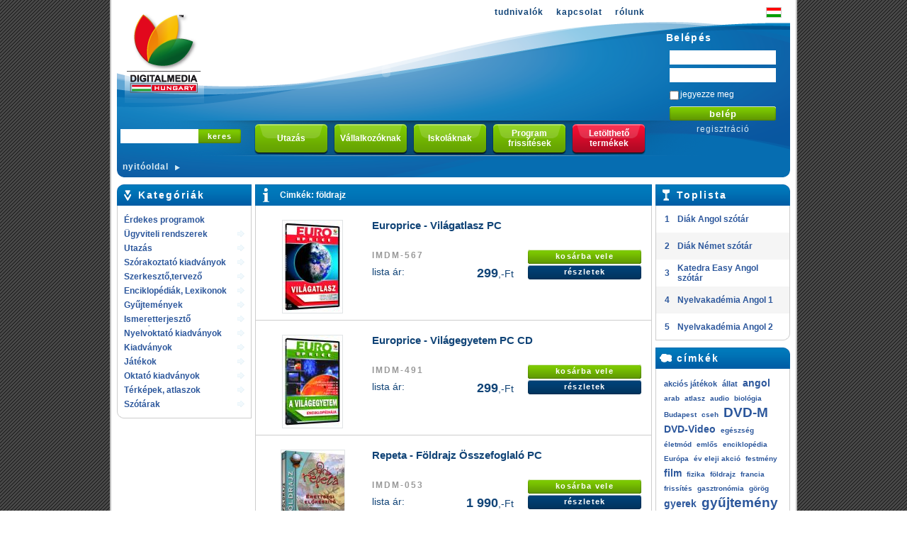

--- FILE ---
content_type: text/html; charset=utf-8
request_url: http://www.dmhu.eu/tags/list/tags/f%C3%B6ldrajz
body_size: 5314
content:
<!DOCTYPE html PUBLIC "-//W3C//DTD XHTML 1.0 Transitional//EN" "http://www.w3.org/TR/xhtml1/DTD/xhtml1-transitional.dtd">
<html xmlns="http://www.w3.org/1999/xhtml" xml:lang="en" lang="en">
<head>

<meta http-equiv="Content-Type" content="text/html; charset=utf-8" />
<meta name="title" content="Digitalmedia Hungary" />
<meta name="robots" content="index, follow" />

<title>Digitalmedia Hungary</title>

<link rel="stylesheet" type="text/css" media="screen" href="/css/maindesign.css" />

<link rel="shortcut icon" href="/favicon.ico" />

</head>
<body>
<div id="site_back">
	<div id="site">
		<div id="header_back">
			<div id="header">
				<div id="header_1">	

					<!--<a href="index.html"><img src="uploads/sampleimages/logo.png" alt="" /></a>-->							
				</div><!--header_1 -->
				<div id="header_2">
				<form action="/search" method="get" enctype="multipart/data">
	<div class="input_container align1"><input type="text" name="searchin" class="txt" id="searchin" /></div>
	<div class="clearer1"></div>
	<div class="align2"><input class="search_button" value="keres" type="submit"></div>																	
	<div class="clearer2"></div>
</form>
				</div><!--header_2 -->
				<div id="header_3">
					<ul>
	<li><a href="/basic_menu/show/id/3">tudnivalók</a></li>
	<li><a href="/basic_menu/show/id/2">kapcsolat</a></li>
	<li><a href="/basic_menu/show/id/1">rólunk</a></li>
</ul>				</div><!--header_3 -->
				<div id="header_4">
				<h1>Lorem ipsum dolor sit amet</h1>
				<h2>consectetuer amipiscing elit</h2>
<!-- -->
					<object classid="clsid:d27cdb6e-ae6d-11cf-96b8-444553540000" codebase="http://fpdownload.macromedia.com/pub/shockwave/cabs/flash/swflash.cab#version=8,0,0,0" width="100%" height="100%" id="topbox_4_flash" align="middle">
					<param name="allowScriptAccess" value="sameDomain" />
					<param name="movie" value="http://www.dmhu.eu/images/active.design_n/swf/header_4.swf?homepage=false&xmlPath=http://www.dmhu.eu/news_flash" /><param name="quality" value="high" /><param name="wmode" value="transparent" /><param name="bgcolor" value="#ffffff" />
					<embed src="http://www.dmhu.eu/images/active.design_n/swf/header_4.swf?homepage=false&xmlPath=http://www.dmhu.eu/news_flash" quality="high" wmode="transparent" bgcolor="#ffffff" width="100%" height="100%" name="topbox_4_flash" align="middle" allowScriptAccess="sameDomain" type="application/x-shockwave-flash" pluginspage="http://www.macromedia.com/go/getflashplayer" />
					</object>
 
				</div><!--header_4 -->
				<div id="header_5">
					<ul>
	<li id="extra1"><a href="/tags/list/tags/utaz%C3%A1s"><span>Utazás</span></a></li>
	<li id="extra2"><a href="/tags/list/tags/iroda"><span>Vállalkozóknak</span></a></li>
	<li id="extra3"><a href="/tags/list/tags/sz%C3%B3t%C3%A1r_or_nyelvoktat%C3%B3"><span>Iskoláknak</span></a></li>
	<li id="extra4"><a href="/tags/list/tags/friss%C3%ADt%C3%A9s"><span>Program frissítések</span></a></li>
	<li id="extra5"><a href="/letoltes.php"><span>Letölthető termékek</span></a></li>
</ul>						
				</div><!--header_5 -->
				<div id="header_6">
					<ul>
						<!--<li>nyelv:</li> -->
						<!-- <li><a href="#"><img src="../../../../../../../../uploads/flags/lang_en.gif" alt="" /></a></li>
						<li><a href="#"><img src="../../../../../../../../uploads/flags/lang_us.gif" alt="" /></a></li>						
						<li><a href="#"><img src="../../../../../../../../uploads/flags/lang_de.gif" alt="" /></a></li>
						<li><a href="#"><img src="../../../../../../../../uploads/flags/lang_fr.gif" alt="" /></a></li>
						-->
						<li><a href="#"><img src="/uploads/flags/lang_hu.gif" alt="" /></a></li>
						 											
					</ul>
				</div><!--header_6 -->
				<div id="header_7">
											<h2>Belépés</h2>
<form id ="login" method="post" action="/login" enctype="multipart/form-data">
	<ul>
		<li class="input_container">
			<input type="text" name="signin[username]" class="txt" id="signin_username" />		</li>						
		<li class="input_container">
			<input type="password" name="signin[password]" class="txt" id="signin_password" />		</li>						
		<li class="chk">
			<input type="checkbox" name="signin[remember]" class="chk" id="signin_remember" />			<label for="signin_remember">jegyezze meg</label>		</li>													
		<li class="button_login">
			<input name="belep" value="belép" type="submit">
		</li>
		<li class="button_regist">
			<a href="/user/regist">regisztráció</a>		</li>						
		<li class="button_misspass">
		<!-- 	<a href="/request_password">elfelejtett jelszó</a> -->
		</li>
	</ul>
</form>									</div><!--header_7 -->
				<div id="header_8">
						
					<ul>
						<li><a class="home" href="/">nyitóoldal</a></li>
					</ul>
								</div><!--header_8 -->			
			</div><!--header -->
		</div><!--header_back -->

		<div id="content_back">
			<div id="content">				
				<div id="sideContent_1">
					<div id="menuBox" class="commonBox">
	<div class="top">
		<div class="ico"></div>
		<h3>Kategóriák</h3>
	</div><!--ctb_top_a -->
<div class="middle">
<ul class="menu">
    <!-- //level 1 ******************************************** -->
    <li>
    	<a href="/menu/show/id/1010">Érdekes programok</a>    </li>
      <!-- //level 1 ******************************************** -->
    <li>
    	<h2><a href="/menu/show/id/60">Ügyviteli rendszerek</a></h2>
  	            <ul class="submenu">
        <div class="top"></div>
                    <li>
        	<a href="/menu/show/id/108">Cashflow ügyviteli rendszer</a>        </li>
                                <li>
        	<a href="/menu/show/id/107">Euro ügyviteli sorozat</a>        </li>
                  </ul>
    </li>
      <!-- //level 1 ******************************************** -->
    <li>
    	<h2><a href="/menu/show/id/69">Utazás</a></h2>
  	            <ul class="submenu">
        <div class="top"></div>
                    <li>
        	<a href="/menu/show/id/75">Follow Me 2in1 utazási sorozat</a>        </li>
                                <li>
        	<a href="/menu/show/id/74">Follow Me szoftvercsomag utazóknak</a>        </li>
                                <li>
        	<a href="/menu/show/id/73">Follow Me utazási sorozat</a>        </li>
                                <li>
        	<a href="/menu/show/id/72">Hello World utazási sorozat</a>        </li>
                                <li>
        	<a href="/menu/show/id/1008">Egyéb</a>        </li>
                  </ul>
    </li>
      <!-- //level 1 ******************************************** -->
    <li>
    	<h2><a href="/menu/show/id/68">Szórakoztató kiadványok</a></h2>
  	            <ul class="submenu">
        <div class="top"></div>
                    <li>
        	<a href="/menu/show/id/76">Party Time sorozat</a>        </li>
                  </ul>
    </li>
      <!-- //level 1 ******************************************** -->
    <li>
    	<h2><a href="/menu/show/id/66">Szerkesztő,tervező rendszerek</a></h2>
  	            <ul class="submenu">
        <div class="top"></div>
                    <li>
        	<a href="/menu/show/id/81">Creative Mouse sorozat</a>        </li>
                                <li>
        	<a href="/menu/show/id/80">Home Designer sorozat</a>        </li>
                                <li>
        	<a href="/menu/show/id/78">Amadeus zeneszerkesztők</a>        </li>
                                <li>
        	<a href="/menu/show/id/560">Egyéb</a>        </li>
                  </ul>
    </li>
      <!-- //level 1 ******************************************** -->
    <li>
    	<h2><a href="/menu/show/id/65">Enciklopédiák, Lexikonok</a></h2>
  	            <ul class="submenu">
        <div class="top"></div>
                    <li>
        	<a href="/menu/show/id/86">Video Enciklopédia sorozat</a>        </li>
                                <li>
        	<a href="/menu/show/id/85">DVD Enciklopédia sorozat</a>        </li>
                                <li>
        	<a href="/menu/show/id/84">Révai Nagy Lexikona sorozat</a>        </li>
                                <li>
        	<a href="/menu/show/id/83">Pannon Enciklopédia sorozat</a>        </li>
                                <li>
        	<a href="/menu/show/id/82">XX. Század Lexikonai sorozat</a>        </li>
                                <li>
        	<a href="/menu/show/id/561">Egyéb</a>        </li>
                  </ul>
    </li>
      <!-- //level 1 ******************************************** -->
    <li>
    	<h2><a href="/menu/show/id/64">Gyűjtemények</a></h2>
  	            <ul class="submenu">
        <div class="top"></div>
                    <li>
        	<a href="/menu/show/id/88">Family Pack sorozat</a>        </li>
                                <li>
        	<a href="/menu/show/id/87">TOP Games játéksorozat</a>        </li>
                  </ul>
    </li>
      <!-- //level 1 ******************************************** -->
    <li>
    	<h2><a href="/menu/show/id/63">Ismeretterjesztő kiadványok</a></h2>
  	            <ul class="submenu">
        <div class="top"></div>
                    <li>
        	<a href="/menu/show/id/94">€ sorozatok</a>        </li>
                                <li>
        	<a href="/menu/show/id/93">Homework PC sorozat</a>        </li>
                                <li>
        	<a href="/menu/show/id/92">Homework Digitális életmód sorozat</a>        </li>
                                <li>
        	<a href="/menu/show/id/91">Kötelező Olvasmányok sorozat</a>        </li>
                                <li>
        	<a href="/menu/show/id/90">Gasztronómiai sorozat</a>        </li>
                                <li>
        	<a href="/menu/show/id/89">A Föld Állatai sorozat</a>        </li>
                                <li>
        	<a href="/menu/show/id/563">Egyéb</a>        </li>
                  </ul>
    </li>
      <!-- //level 1 ******************************************** -->
    <li>
    	<h2><a href="/menu/show/id/61">Nyelvoktató kiadványok</a></h2>
  	            <ul class="submenu">
        <div class="top"></div>
                    <li>
        	<a href="/menu/show/id/550">Nyelvsziget sorozat</a>        </li>
                                <li>
        	<a href="/menu/show/id/106">Cambridge angol nyelvoktató sorozat</a>        </li>
                                <li>
        	<a href="/menu/show/id/103">Nyelvakadémia sorozat</a>        </li>
                                <li>
        	<a href="/menu/show/id/104">Nyelvi Puzzle sorozat</a>        </li>
                                <li>
        	<a href="/menu/show/id/559">Egyéb</a>        </li>
                  </ul>
    </li>
      <!-- //level 1 ******************************************** -->
    <li>
    	<h2><a href="/menu/show/id/59">Kiadványok gyermekeknek</a></h2>
  	            <ul class="submenu">
        <div class="top"></div>
                    <li>
        	<a href="/menu/show/id/315">Magyar Mesék sorozat</a>        </li>
                                <li>
        	<a href="/menu/show/id/314">Micimackó sorozat</a>        </li>
                                <li>
        	<a href="/menu/show/id/313">Manófalva játékos oktatósorozat</a>        </li>
                                <li>
        	<a href="/menu/show/id/557">Egyéb</a>        </li>
                  </ul>
    </li>
      <!-- //level 1 ******************************************** -->
    <li>
    	<h2><a href="/menu/show/id/62">Játékok</a></h2>
  	            <ul class="submenu">
        <div class="top"></div>
                    <li>
        	<a href="/menu/show/id/1009">SpongyaBob sorozat</a>        </li>
                                <li>
        	<a href="/menu/show/id/554">Silver Games sorozat</a>        </li>
                                <li>
        	<a href="/menu/show/id/553">GoldenGames játéksorozat</a>        </li>
                                <li>
        	<a href="/menu/show/id/552">Logikai Játéktár</a>        </li>
                                <li>
        	<a href="/menu/show/id/102">Public Games játéksorozat</a>        </li>
                                <li>
        	<a href="/menu/show/id/101">Open Games játéksorozat</a>        </li>
                                <li>
        	<a href="/menu/show/id/562">Egyéb</a>        </li>
                  </ul>
    </li>
      <!-- //level 1 ******************************************** -->
    <li>
    	<h2><a href="/menu/show/id/58">Oktató kiadványok</a></h2>
  	            <ul class="submenu">
        <div class="top"></div>
                    <li>
        	<a href="/menu/show/id/551">Csodálatos Állatvilág sorozat</a>        </li>
                                <li>
        	<a href="/menu/show/id/318">iBooks könyvsorozat</a>        </li>
                                <li>
        	<a href="/menu/show/id/317">Repeta oktatósorozat</a>        </li>
                                <li>
        	<a href="/menu/show/id/316">Magiszter oktatósorozat</a>        </li>
                                <li>
        	<a href="/menu/show/id/558">Egyéb</a>        </li>
                  </ul>
    </li>
      <!-- //level 1 ******************************************** -->
    <li>
    	<h2><a href="/menu/show/id/56">Térképek, atlaszok</a></h2>
  	            <ul class="submenu">
        <div class="top"></div>
                    <li>
        	<a href="/menu/show/id/556">iRoad térképsorozat</a>        </li>
                                <li>
        	<a href="/menu/show/id/549">Navigator térképcsalád</a>        </li>
                                <li>
        	<a href="/menu/show/id/546">Magellan térképcsalád</a>        </li>
                                <li>
        	<a href="/menu/show/id/542">Cartographer térképcsalád</a>        </li>
                                <li>
        	<a href="/menu/show/id/540">WorldWide atlaszok</a>        </li>
                                <li>
        	<a href="/menu/show/id/564">Egyéb</a>        </li>
                  </ul>
    </li>
      <!-- //level 1 ******************************************** -->
    <li>
    	<h2><a href="/menu/show/id/57">Szótárak</a></h2>
  	            <ul class="submenu">
        <div class="top"></div>
                    <li>
        	<a href="/menu/show/id/548">Discovery szótárak</a>        </li>
                                <li>
        	<a href="/menu/show/id/539">€ sorozatok</a>        </li>
                                <li>
        	<a href="/menu/show/id/538">Útitárs szótárak</a>        </li>
                                <li>
        	<a href="/menu/show/id/536">Képes+Hangos szótárak</a>        </li>
                                <li>
        	<a href="/menu/show/id/535">Katedra Beszélő Szótárak</a>        </li>
                                <li>
        	<a href="/menu/show/id/534">Diákszótár sorozat</a>        </li>
                                <li>
        	<a href="/menu/show/id/533">ACME szótársorozat</a>        </li>
                                <li>
        	<a href="/menu/show/id/569">Egyéb</a>        </li>
                  </ul>
    </li>
    </ul>
 </div><!--ctb_middle_a -->
<div class="bottom"></div><!--ctb_bottom_a -->
</div><!--ctb_a_back -->									</div><!--sideContent_1 -->		
				<div id="mainContent">
						<div class="productsBox">
	<div class="top">
		<div class="ico"></div>
		<h3>Cimkék: 									<a href="/tags/list/tags/f%C3%B6ldrajz">földrajz</a> 			  			</h3>
						</div><!--ctb_top_c -->
		

						<!--************************************************************************************************* -->
						<div class="stripes_box">

	<div class="rowProduct">
	<div class="top">
		<h2><a title="Europrice - Világatlasz PC" href="/product/show/id/1710">Europrice - Világatlasz PC</a></h2>
	</div>
	<div class="middle">
		<div class="img_container_small">
							<a title="Europrice - Világatlasz PC" href="/product/show/id/1710"><img alt="Europrice - Világatlasz PC" src="/uploads/product_images/medium/121-imdm-567_cov0202.jpg" /></a>				</div>
		<div class="info">
		  <h3 class="code">IMDM-567</h3>
							<ul class="listprice">
					<li class="str"><span>lista ár:</span></li>
					<li class="num">299<span>,-Ft</span></li>
				</ul>
								</div>
		<div class="buttonBox">
              <a class="button_cart" title="Kosárba: Europrice - Világatlasz PC" href="/cart/add/id/1710">kosárba vele</a>																
      			<a class="button_details" title="Europrice - Világatlasz PC" href="/product/show/id/1710">részletek</a>			      		</div>														
	</div>								
	<div class="bottom">
	</div>								
</div><!--rowProduct -->
	<div class="rowProduct">
	<div class="top">
		<h2><a title="Europrice - Világegyetem" href="/product/show/id/1681">Europrice - Világegyetem PC CD</a></h2>
	</div>
	<div class="middle">
		<div class="img_container_small">
							<a title="Europrice - Világegyetem PC CD" href="/product/show/id/1681"><img alt="Europrice - Világegyetem " src="/uploads/product_images/medium/589-imdm-491-vilagegyetemenciklopediaja-copy.jpg" /></a>				</div>
		<div class="info">
		  <h3 class="code">IMDM-491</h3>
							<ul class="listprice">
					<li class="str"><span>lista ár:</span></li>
					<li class="num">299<span>,-Ft</span></li>
				</ul>
								</div>
		<div class="buttonBox">
              <a class="button_cart" title="Kosárba: Europrice - Világegyetem" href="/cart/add/id/1681">kosárba vele</a>																
      			<a class="button_details" title="Europrice - Világegyetem PC CD" href="/product/show/id/1681">részletek</a>			      		</div>														
	</div>								
	<div class="bottom">
	</div>								
</div><!--rowProduct -->
	<div class="rowProduct">
	<div class="top">
		<h2><a title="Földrajz Összefoglaló" href="/product/show/id/60">Repeta - Földrajz Összefoglaló PC</a></h2>
	</div>
	<div class="middle">
		<div class="img_container_small">
							<a title="Repeta - Földrajz Összefoglaló PC" href="/product/show/id/60"><img alt="3d dobozkép" src="/uploads/product_images/medium/imdm053_3d.jpg" /></a>				</div>
		<div class="info">
		  <h3 class="code">IMDM-053</h3>
							<ul class="listprice">
					<li class="str"><span>lista ár:</span></li>
					<li class="num">1 990<span>,-Ft</span></li>
				</ul>
								</div>
		<div class="buttonBox">
              <a class="button_cart" title="Kosárba: Földrajz Összefoglaló" href="/cart/add/id/60">kosárba vele</a>																
      			<a class="button_details" title="Repeta - Földrajz Összefoglaló PC" href="/product/show/id/60">részletek</a>			      		</div>														
	</div>								
	<div class="bottom">
	</div>								
</div><!--rowProduct -->
	<div class="rowProduct">
	<div class="top">
		<h2><a title="Földrajz 7. osztály" href="/product/show/id/57">Repeta Junior - Földrajz 7. osztály PC</a></h2>
	</div>
	<div class="middle">
		<div class="img_container_small">
							<a title="Repeta Junior - Földrajz 7. osztály PC" href="/product/show/id/57"><img alt="3d dobozkép" src="/uploads/product_images/medium/imdm152_3d.jpg" /></a>				</div>
		<div class="info">
		  <h3 class="code">IMDM-152</h3>
							<ul class="listprice">
					<li class="str"><span>lista ár:</span></li>
					<li class="num">1 990<span>,-Ft</span></li>
				</ul>
								</div>
		<div class="buttonBox">
              <a class="button_cart" title="Kosárba: Földrajz 7. osztály" href="/cart/add/id/57">kosárba vele</a>																
      			<a class="button_details" title="Repeta Junior - Földrajz 7. osztály PC" href="/product/show/id/57">részletek</a>			      		</div>														
	</div>								
	<div class="bottom">
	</div>								
</div><!--rowProduct -->
	<div class="rowProduct">
	<div class="top">
		<h2><a title="Földrajz 8. osztály" href="/product/show/id/58">Repeta Junior - Földrajz 8. osztály PC</a></h2>
	</div>
	<div class="middle">
		<div class="img_container_small">
							<a title="Repeta Junior - Földrajz 8. osztály PC" href="/product/show/id/58"><img alt="3d dobozkép" src="/uploads/product_images/medium/imdm153_3d.jpg" /></a>				</div>
		<div class="info">
		  <h3 class="code">IMDM-153</h3>
							<ul class="listprice">
					<li class="str"><span>lista ár:</span></li>
					<li class="num">1 990<span>,-Ft</span></li>
				</ul>
								</div>
		<div class="buttonBox">
              <a class="button_cart" title="Kosárba: Földrajz 8. osztály" href="/cart/add/id/58">kosárba vele</a>																
      			<a class="button_details" title="Repeta Junior - Földrajz 8. osztály PC" href="/product/show/id/58">részletek</a>			      		</div>														
	</div>								
	<div class="bottom">
	</div>								
</div><!--rowProduct -->
</div>
	<div class="bottom">
					<div class="clearer"></div>
	</div>
</div>				</div><!--mainContent -->
				<div id="sideContent_2">
					
	<div id="toplistBox" class="commonBox">
	<div class="top">
	<div class="ico"></div>
		<h3>Toplista</h3>
	</div>
	<div class="middle">
	<dl>
	           <dt class="item1">
          <a title="Diákszótár - Angol szótár PC" href="/product/show/id/6"><span>1</span></a>        </dt>
        <dd class="item1">
          <a title="Diákszótár - Angol szótár PC" href="/product/show/id/6"><span>Diák Angol szótár</span></a>        </dd>
             <dt class="item2">
          <a title="Diákszótár - Német szótár PC" href="/product/show/id/39"><span>2</span></a>        </dt>
        <dd class="item2">
          <a title="Diákszótár - Német szótár PC" href="/product/show/id/39"><span>Diák Német szótár</span></a>        </dd>
             <dt class="item3">
          <a title="Katedra - Angol szótár PC" href="/product/show/id/502"><span>3</span></a>        </dt>
        <dd class="item3">
          <a title="Katedra - Angol szótár PC" href="/product/show/id/502"><span>Katedra Easy Angol szótár</span></a>        </dd>
             <dt class="item4">
          <a title="Nyelvakadémia - Angol 1. Kezdő PC" href="/product/show/id/491"><span>4</span></a>        </dt>
        <dd class="item4">
          <a title="Nyelvakadémia - Angol 1. Kezdő PC" href="/product/show/id/491"><span>Nyelvakadémia Angol&nbsp;1</span></a>        </dd>
             <dt class="item5">
          <a title="Nyelvakadémia - Angol 2. Középhaladó PC" href="/product/show/id/492"><span>5</span></a>        </dt>
        <dd class="item5">
          <a title="Nyelvakadémia - Angol 2. Középhaladó PC" href="/product/show/id/492"><span>Nyelvakadémia Angol 2</span></a>        </dd>
       </dl>
	</div>
		<div class="bottom">
	</div>
</div><!--toplistBox -->					<div id="tagBox" class="commonBox">
	<div class="top">
		<div class="ico"></div>
		<h3>címkék</h3>					
	</div>
	<div class="middle">
		<ul>
					<li><a class="emp1" href="/tags/list/tags/akci%C3%B3s+j%C3%A1t%C3%A9kok">akciós játékok</a></li>
					<li><a class="emp1" href="/tags/list/tags/%C3%A1llat">állat</a></li>
					<li><a class="emp2" href="/tags/list/tags/angol">angol</a></li>
					<li><a href="/tags/list/tags/arab">arab</a></li>
					<li><a href="/tags/list/tags/atlasz">atlasz</a></li>
					<li><a href="/tags/list/tags/audio">audio</a></li>
					<li><a href="/tags/list/tags/biol%C3%B3gia">biológia</a></li>
					<li><a href="/tags/list/tags/Budapest">Budapest</a></li>
					<li><a href="/tags/list/tags/cseh">cseh</a></li>
					<li><a class="emp4" href="/tags/list/tags/DVD-M">DVD-M</a></li>
					<li><a class="emp2" href="/tags/list/tags/DVD-Video">DVD-Video</a></li>
					<li><a href="/tags/list/tags/eg%C3%A9szs%C3%A9g">egészség</a></li>
					<li><a href="/tags/list/tags/%C3%A9letm%C3%B3d">életmód</a></li>
					<li><a href="/tags/list/tags/eml%C5%91s">emlős</a></li>
					<li><a href="/tags/list/tags/enciklop%C3%A9dia">enciklopédia</a></li>
					<li><a href="/tags/list/tags/Eur%C3%B3pa">Európa</a></li>
					<li><a href="/tags/list/tags/%C3%A9v+eleji+akci%C3%B3">év eleji akció</a></li>
					<li><a href="/tags/list/tags/festm%C3%A9ny">festmény</a></li>
					<li><a class="emp2" href="/tags/list/tags/film">film</a></li>
					<li><a href="/tags/list/tags/fizika">fizika</a></li>
					<li><a href="/tags/list/tags/f%C3%B6ldrajz">földrajz</a></li>
					<li><a href="/tags/list/tags/francia">francia</a></li>
					<li><a href="/tags/list/tags/friss%C3%ADt%C3%A9s">frissítés</a></li>
					<li><a href="/tags/list/tags/gasztron%C3%B3mia">gasztronómia</a></li>
					<li><a href="/tags/list/tags/g%C3%B6r%C3%B6g">görög</a></li>
					<li><a class="emp2" href="/tags/list/tags/gyerek">gyerek</a></li>
					<li><a class="emp4" href="/tags/list/tags/gy%C5%B1jtem%C3%A9ny">gyűjtemény</a></li>
					<li><a href="/tags/list/tags/hal">hal</a></li>
					<li><a href="/tags/list/tags/halad%C3%B3">haladó</a></li>
					<li><a href="/tags/list/tags/horv%C3%A1t">horvát</a></li>
					<li><a href="/tags/list/tags/Horv%C3%A1torsz%C3%A1g">Horvátország</a></li>
					<li><a href="/tags/list/tags/h%C5%B1ll%C5%91">hűllő</a></li>
					<li><a href="/tags/list/tags/%C3%ADr%C3%A1s">írás</a></li>
					<li><a href="/tags/list/tags/iroda">iroda</a></li>
					<li><a href="/tags/list/tags/irodalom">irodalom</a></li>
					<li><a class="emp2" href="/tags/list/tags/iskola">iskola</a></li>
					<li><a class="emp2" href="/tags/list/tags/ismeretterjeszt%C5%91">ismeretterjesztő</a></li>
					<li><a class="emp4" href="/tags/list/tags/j%C3%A1t%C3%A9k">játék</a></li>
					<li><a href="/tags/list/tags/karaoke">karaoke</a></li>
					<li><a href="/tags/list/tags/k%C3%A9mia">kémia</a></li>
					<li><a href="/tags/list/tags/k%C3%A9t%C3%A9lt%C5%B1">kétéltű</a></li>
					<li><a href="/tags/list/tags/kezd%C5%91">kezdő</a></li>
					<li><a href="/tags/list/tags/k%C3%B6nyv">könyv</a></li>
					<li><a href="/tags/list/tags/k%C3%B6z%C3%A9phalad%C3%B3">középhaladó</a></li>
					<li><a href="/tags/list/tags/kutya">kutya</a></li>
					<li><a class="emp1" href="/tags/list/tags/lexikon">lexikon</a></li>
					<li><a href="/tags/list/tags/macska">macska</a></li>
					<li><a href="/tags/list/tags/mad%C3%A1r">madár</a></li>
					<li><a class="emp1" href="/tags/list/tags/magyar">magyar</a></li>
					<li><a href="/tags/list/tags/Magyarorsz%C3%A1g">Magyarország</a></li>
					<li><a href="/tags/list/tags/massz%C3%A1zs">masszázs</a></li>
					<li><a href="/tags/list/tags/matematika">matematika</a></li>
					<li><a href="/tags/list/tags/mese">mese</a></li>
					<li><a href="/tags/list/tags/m%C5%B1v%C3%A9szet">művészet</a></li>
					<li><a class="emp1" href="/tags/list/tags/n%C3%A9met">német</a></li>
					<li><a href="/tags/list/tags/n%C3%B6v%C3%A9ny">növény</a></li>
					<li><a class="emp4" href="/tags/list/tags/nyelv">nyelv</a></li>
					<li><a class="emp1" href="/tags/list/tags/nyelvoktat%C3%B3">nyelvoktató</a></li>
					<li><a href="/tags/list/tags/nyelvtan">nyelvtan</a></li>
					<li><a class="emp4" href="/tags/list/tags/oktat%C3%B3">oktató</a></li>
					<li><a href="/tags/list/tags/olasz">olasz</a></li>
					<li><a href="/tags/list/tags/olvas%C3%A1s">olvasás</a></li>
					<li><a href="/tags/list/tags/olvasm%C3%A1ny">olvasmány</a></li>
					<li><a href="/tags/list/tags/recept">recept</a></li>
					<li><a href="/tags/list/tags/spanyol">spanyol</a></li>
					<li><a href="/tags/list/tags/sz%C3%A1m%C3%ADt%C3%A1stechnika">számítástechnika</a></li>
					<li><a href="/tags/list/tags/szerkeszt%C5%91">szerkesztő</a></li>
					<li><a class="emp4" href="/tags/list/tags/sz%C3%B3rakoz%C3%A1s">szórakozás</a></li>
					<li><a class="emp3" href="/tags/list/tags/sz%C3%B3t%C3%A1r">szótár</a></li>
					<li><a href="/tags/list/tags/sz%C3%B6vegszerkeszt%C5%91">szövegszerkesztő</a></li>
					<li><a href="/tags/list/tags/t%C3%A1bl%C3%A1zatkezel%C5%91">táblázatkezelő</a></li>
					<li><a href="/tags/list/tags/technika">technika</a></li>
					<li><a class="emp1" href="/tags/list/tags/t%C3%A9rk%C3%A9p">térkép</a></li>
					<li><a href="/tags/list/tags/tervez%C5%91">tervező</a></li>
					<li><a href="/tags/list/tags/t%C3%B6rt%C3%A9nelem">történelem</a></li>
					<li><a class="emp2" href="/tags/list/tags/turisztika">turisztika</a></li>
					<li><a href="/tags/list/tags/%C3%BCgyvitel">ügyvitel</a></li>
					<li><a class="emp3" href="/tags/list/tags/utaz%C3%A1s">utazás</a></li>
					<li><a href="/tags/list/tags/vall%C3%A1s">vallás</a></li>
					<li><a href="/tags/list/tags/v%C3%A1ros">város</a></li>
					<li><a href="/tags/list/tags/verseny">verseny</a></li>
					<li><a href="/tags/list/tags/vir%C3%A1g">virág</a></li>
					<li><a href="/tags/list/tags/zene">zene</a></li>
				</ul>	
	</div>
		<div class="bottom">						
	</div>						
</div><!--tagBox -->				</div><!--sideContent_2 -->		
				<div class="clearer"></div><!--clearer -->
			</div><!--content -->			
		</div><!--content_back -->		
		<div id="footer_back">
			<div id="footer">
				<ul class="copy">
					<li>&copy; 2009 Digitalmedia Hungary Kft.</li>				
				</ul>
				<ul class="footlinks">				
				</ul>
			</div>
			<!--footer_back -->
		</div><!--footer -->
	</div><!--site -->
</div><!--site_back -->
<script type="text/javascript">
var gaJsHost = (("https:" == document.location.protocol) ? "https://ssl." : "http://www.");
document.write(unescape("%3Cscript src='" + gaJsHost + "google-analytics.com/ga.js' type='text/javascript'%3E%3C/script%3E"));
</script>
<script type="text/javascript">
try {
var pageTracker = _gat._getTracker("UA-11845962-1");
pageTracker._trackPageview();
} catch(err) {}</script>
</body>
</html>


--- FILE ---
content_type: text/css
request_url: http://www.dmhu.eu/css/maindesign.css
body_size: 11653
content:
@charset "utf-8";
/* CSS Document */
/*margin: 0;/*Firefox*/
/*.margin: 0;/*IE6, IE7*/
/*_margin: 0;/*IE6*/

html, body{
width:100%;
height:100%;
}
body{
margin:0;
padding:0;
color:black;
font-family:Arial,Helvetica,sans-serif;
font-size:10px;
border:medium none;
background-image:url(/images/active.design_n/element/pattern.gif);
background-repeat:repeat;
}

/***********************************************************************************************************************COMMON ELEMENTS*/
a, abbr, acronym, address, area, b, big, body, caption, cite, code, col, colgroup, dd, del, div, dfn, dl, dt, em, fieldset, form, html, i, iframe, img,ins, kbd, label,
legend, noframes, noscript, object, optgroup, p, param, pre, samp, script, small, span, strong, sub, sup, table, tbody, td, tfoot, th, thead,tr, tt, var{
margin: 0;
padding: 0;
}
a, abbr, acronym, address, area, b, big, blockquote, body, caption, cite, code,col, colgroup, dd, del, div, dfn, dl, dt, em, fieldset, form, h1, h2, h3, h4,h5, h6, html, i, iframe,
img, ins, kbd, label, legend, li, noframes, noscript,object, ol, optgroup, p, param, pre, q, samp, script, small, span, strong, sub,sup, tbody, tfoot, thead, tr, tt, ul, var, a img{
border: 0;
}

#div{
margin:0;
padding:0;
border:none;
}
object{
margin:0;
padding:0;
}
img{
margin:0;
padding:0;
border:none;
}
form{
margin:0;
padding:0;
}
input{
font-family:Arial, Helvetica, sans-serif;
margin:0;
padding:0;
}
input:focus, select:focus, textarea:focus{
outline:none;
} 
label{
margin:0;
padding:0;
}
table tr{
background:none;
}
.left{
float:left;
}
.right{
float:right;
}
.clearer{
clear:both;
}
.hide{
display:none;
}

h1, h2, h3, h4, h5 {
margin:0;
padding:0;
}
h1{
font-size:1.4em;
margin:5px 0 0;
}
h2{
font-size:1.1em;
}

h2, h3 {
color:#114477;
text-align:left;
}
h3 {
font-size:1.1em;
font-weight:bold;
margin:5px 0 0;
}
h3 a, h3 a:hover{
color:#114477;
text-decoration:none;
}
h3.code{
margin-bottom:1.2em;
font-size:1em;
font-weight:bold;
color:#999 !important;
letter-spacing:2px;
}

h4.badge_1{
width:80px;
height:80px;
line-height:80px;
font-size:2em;
color:white;
text-align:center;
background-image: url(/images/active.design_n/element/badge_1.png);
_background-image: url(/images/active.design_n/element/badge_1_ie.png);
background-repeat: no-repeat;
}
h4.badge_X{
width:150px;/*160-*/
height:50px;/*70-*/
padding:10px 5px;
font-size:2em;
color:black;
text-align:center;
background-image: url(/images/active.design_n/element/badge_X.png);
_background-image: url(/images/active.design_n/element/badge_X_ie.png);
background-repeat: no-repeat;
}
h4.badge_2, h4.badge_3{
width:90px;
text-align:center;
position:absolute;
}
h4.badge_2{
height:40px;
padding:0px 5px;
line-height:40px;
font-size:1.8em;
color:white;
background-image: url(/images/active.design_n/element/badge_2.png);
_background-image: url(/images/active.design_n/element/badge_2_ie.png);
background-repeat: no-repeat;
}
h4.badge_3{
height:32px;
padding:4px 5px;
line-height:14px;
font-size:1.2em;
color:black;
background-image: url(/images/active.design_n/element/badge_3.png);
_background-image: url(/images/active.design_n/element/badge_3_ie.png);
background-repeat: no-repeat;
}
h4.badge_4{
height:50px;
width:30px;
text-indent:-10000px;
background-image: url(/images/active.design_n/element/badge_4.png);
_background-image: url(/images/active.design_n/element/badge_4_ie.png);
background-repeat: no-repeat;
}


h4.badge_6{
width:70px;/*120-10*/
height:75px;/*72-10*/
padding:25px 30px 0 0;
font-size:2em;
color:white;
text-align:center;
background-image: url(/images/active.design_n/element/badge_6.png);
_background-image: url(/images/active.design_n/element/badge_6_ie.png);
background-repeat: no-repeat;
}
.badge_5{
width:120px;
height:120px;
padding:20px;
background-image: url(/images/active.design_n/element/badge_5.png);
_background-image: url(/images/active.design_n/element/badge_5_ie.png);
background-repeat: no-repeat;
display:block;
}
.badge_5 p{
width:120px;
height:120px;
font-size:1.3em;
color:white;
font-weight:bold;
text-align:center !important;
overflow:hidden;
}
.badge_5 a{
color:white;
border-bottom: dotted white 1px;
text-decoration:none;
}
.badge_5 a:hover{
color:#59000f;
border-bottom: dotted #59000f 1px;
text-decoration:none;
}
.badge_5 p strong{
color:#59000f;
background:none !important;
}

h4.badge_1 span, h4.badge_2 span, h4.badge_3 span{
font-size:0.8em;
}

h3.yes, h3.no{
height:20px;
line-height:20px;
margin:0;
padding-left: 20px;
}
h3.yes{
color:green;
background:transparent url(/images/active.design_n/element/button_yes.gif) no-repeat scroll 0 0px;
}
h3.no{
color:red;
background:transparent url(/images/active.design_n/element/button_no.gif) no-repeat scroll 0 0px;
}

p{
margin:0;
padding:0;
font-family:Verdana,Arial,Helvetica,sans-serif;
font-size:1em;
}
a{
-moz-outline:none;
color:#1188DD;
text-decoration:underline;
}
em{
letter-spacing: 1px;
font-weight:bold;
color:#7e7e7e;
}

a:hover{
color:#ccc;
}
ol{
list-style:decimal;
}
ul{
margin:0;
padding:0;
overflow:hidden;
_overflow:visible;
_height:1%;/*IE6*/
list-style:none;
}
ul.listprice, ul.transport{
color:#114477;
}
ul.discountprice, ul.runout, ul.total{
color:red;
}
ul.vat, ul.grossprice, ul.onstore, ul.gift{
color:#6D9003;
}
ul.oldprice{
color:#999;
}
ul.gift{
margin-top:10px;
padding-top:5px;
border-top: 1px solid #e0e3e5;
}
ul.gift li{
margin-right:5px;
font-size:1.2em;
font-weight:bold;
float:left;
}
li.str{
float:left;
}
li.num{
float:right;
}
li.str span, li.num span{
font-weight:normal;
font-size:0.8em;
}
li.str, li.num{
font-weight:bold;
font-size:1.5em;
}
ul.oldprice li.str, ul.vat li.str, ul.grossprice li.str, ul.oldprice li.num, ul.vat li.num, ul.grossprice li.num{
font-weight:normal;
font-size:1.2em;
}
ul.oldprice li.num{
text-decoration:line-through;
}
ul.onstore li span, ul.runout li span{
color:black;
}
/*
ul.listprice li.str, ul.listprice li.num, ul.discountprice li.str, ul.discountprice li.num{
font-weight:bold;
font-size:1.4em;
}
*/
/*
li.str, li.num{
font-weight:bold;
font-size:1em;
}

ul.listprice li.str span, ul.listprice li.num span, ul.discountprice li.str span, ul.discountprice li.num span{
font-weight:normal;
font-size:10px;
}
*/
.emp1{
font-size:1.1em;
font-weight:bold;
color:#0386DB;
}
.emp2{
font-size:1.4em;
font-weight:bold;
color:#0386DB;
}
.emp3{
font-size:1.6em;
font-weight:bold;
color:#0386DB;
}
.emp4{
font-size:1.9em;
font-weight:bold;
color:#037bc8;
}
a.button_cart, a.button_cart:hover, a.button_download_prod, a.button_download_prod:hover{
background-image:url(/images/active.design_n/element/button_cart.png);
_background-image:url(/images/active.design_n/element/button_cart.gif);
background-repeat:no-repeat;
color:white;
}
a.button_details, a.button_details:hover{
/*background-image:url(/images/active.design_n/element/button_details.gif);*/
background-image:url(/images/active.design_n/element/button_details.png);
background-repeat:no-repeat;
color:white;
}
a.button_help, a.button_help:hover{
background-image:url(/images/active.design_n/element/button_regist.png);
_background-image:url(/images/active.design_n/element/button_regist.gif);
background-repeat:no-repeat;
color:white;
}
a.button_cart, a.button_details, a.button_download_prod, a.button_help{
width:150px;
height:17px;
margin:2px 0;
padding:3px 5px 0;
display:block;
font-family:Arial,Helvetica,sans-serif;
font-size:1.1em;
font-weight:bold;
cursor:pointer;
letter-spacing:1pt;
text-align:center;
text-decoration:none;
}
input.button_advsearch{
/*background:transparent url(/images/active.design_n/element/button_details.gif) no-repeat scroll 0 0;*/
background:transparent url(/images/active.design_n/element/button_details.png) no-repeat scroll 0 0;
}
input.button_cart, input.button_regist, input.button_advsearch, input.button_download{
width:160px;
height:20px;
padding:0 5px 0;
color:white;
cursor:pointer;
font-size:1.1em;
font-weight:bold;
letter-spacing:1pt;
text-align:center;
text-decoration:none;
display:block;
/*background:white none repeat scroll 0 0;*/
border:medium none;
}



a.question{
width:20px;
height:20px;
margin:0;
padding:0;
display:block;
cursor:help;
background:transparent url(/images/active.design_n/element/button_question.gif) no-repeat scroll 0 -2px;
text-indent:-2000px;
}
span.date {
color:#6D9003;
display:block;
font-size:1em;
font-weight:bold;
text-align:left;
}
strong{
font-size:1.1em;
color:#6d9003;/*exorange*/
}
hr{
margin:10px 0 10px 0;
border: none 0;
border-top: 1px solid #e0e3e5;
height: 1px;
}
.textimg_left{
margin: 5px 5px 5px 0;
float:left;
}
.textimg_right{
margin: 5px 0px 5px 5px;
float:right;
}
.img_container_normal{
width:130px;
height:130px;
margin:20px auto;
text-align:center;
}
.img_container_normal img{
border: 1px #e0e3e5 solid;
/*
a doboz 130x130, a kép 130x130, de mivel van egy 1px kerete 132x132.
Emiatt 2 px kilóg. A jelenlegi design eseténe ez nem számít.
Ha problémát okoz vagy w-h: 132px, vagy a kép w-w: 128px
*/
}
.img_container_normal h5, .img_container_small h5{
width:130px;
height:130px;
line-height:130px;
font-size:2em;
color:#114477;
text-align:center;
border: 1px #e0e3e5 solid;
background:url(/images/active.design_n/element/nincskep_130.jpg) no-repeat 0px 0px;
}
.img_container_small{
width:67px;
height:67px;
text-align:center;
/*height:130px;*/
overflow:hidden;
}
.img_container_small img{
border: 1px #e0e3e5 solid;
}
/*
.img_container_small h5{
width:65px;
height:45px;
padding-top:20px;
font-size:1.2em;
color:#114477;
text-align:center;
border: 1px #e0e3e5 solid;
background:url(/images/active.design_n/element/nincskep_65.jpg) no-repeat 0px 0px;
}
*/
.img_container_ad{
width:162px;
margin:0 8px;
_width:158px;
height:162px;
text-align:center;
}
.img_container_ad img{
border: 1px #e0e3e5 solid;
}
/**/
.commonBox{
width:190px;
margin:0 0 10px 0;
background: url(/images/active.design_n/element/w190_mid_rep_y.gif) repeat-y;
} 
.commonBox .top{
height:30px;
width:190px;
overflow:hidden;
.height:1%;/*IE hack*/
}
.commonBox .top h3{
height:30px;
line-height:30px;
margin:0;
color:white;
font-size:1.4em;
letter-spacing:2px;
/*padding-top: 7px;*/
text-align:left;
text-decoration:none;
float:left;
}
.commonBox .top h3, .top h3 a, top h3 a:hover{
color:white;
margin:0;
text-decoration:none;
}
.commonBox .middle{
width:180px;
padding: 5px;
}
.commonBox .bottom{
width:190px;
height:30px;
margin:0;
padding:0;
text-align:center;
}
/*bottom pager*/
.bottom ul{
height:30px;
margin:0 auto;
width:130px;
}
.bottom li{
display:inline;
font-weight:bold;
letter-spacing:1px;
}
.bottom li a, .bottom li.off {
color:#114477;
display:block;
float:left;
font-size:1.2em;
margin:0;
text-align:center;
text-decoration:none;
}
.bottom li a.button_left{
background:transparent url(/images/active.design_n/element/button_left_right.gif) no-repeat scroll 0 5px;
margin-right:5px;
}
.bottom li a.button_right{
background:transparent url(/images/active.design_n/element/button_left_right.gif) no-repeat scroll -20px 5px;
margin-left:5px;
}
.bottom li a.button_left, .bottom li a.button_right {
width:20px;
height:30px;
text-indent:-10000px;
}
.bottom a.num, .bottom a.num_off, .bottom a.num_off:hover {
height:30px;
line-height:30px;
padding:0 3px;
}
.bottom a.num_off, .bottom a.num_off:hover {
color:white;
background:#114477 none repeat scroll 0 0;
}
.bottom a.num:hover{
color:#ccc;
}
/*******************************************************************************************************************************header*/
#header_back, #header{
display: block;
width:950px;
padding:0 10px;
height:260px;
}
#header_back{
/*background-image:url(/images/active.design_n/element/topbox_back.jpg);*/
background-image:url(/images/active.design_n/element/topbox_back.png);
background-repeat:no-repeat;
}
#header{
position:relative;
}
#header_1{
display:block;
position:absolute;
top:0px;
left:0px;
width:140px;
height:170px;
display:none;
/*background:yellow;*/
}
#header_2{
display:block;
overflow:hidden;
position:absolute;
top:170px;
left:0px;
width:190px;
height:50px;
}
#header_2 p{
display:none;
}

#header_2 .align1{
float:left;
}
#header_2 .align2{
float:none;
}
#header_2 .align3{
float:none;
}
#header_2 .clearer1{
clear:none;
*.display:none;
}
#header_2 .clearer2{
clear:both;
}

#header_2 .input_container{
width:104px;/*110-*/
height:17px;/*20-*/
padding: 3px 3px 0 3px;
background:white;
/*background: url(/images/active.design_n/element/inputbox_100x20_qs_qsa.gif) no-repeat  0px 0px;*/
position:absolute;
left:5px;
top:12px;
}
#header_2 input.txt{
width:104px;
margin:0;
font-size:1.1em;
color:#0386db;
border: none;
background: none;
}
#header_2 input.search_button{
width:60px;/*60-*/
height:20px;/*20-*/
margin:0;
padding:0;
font-size:1.1em;
letter-spacing:1pt;
color:white;
font-weight:bold;
border:none;
/*background: url(/images/active.design_n/element/button_search.gif) no-repeat 0px 0px;*/
background: url(/images/active.design_n/element/button_search.png) no-repeat 0px 0px;
display:block;
cursor:pointer;
position:absolute;
left:115px;
top:12px;
}
#header_2 a{
margin:5px 5px 0 0px;
font-size:1em;
color:#dbecf4;
letter-spacing:1px;
text-decoration:none;
position:absolute;
top:32px;
left:5px;
/*
display:block;
float:right;
*/
}
#header_2 a:hover{
color:white;
}
#header_3{
display:block;
position:absolute;
top:0px;
left:190px;
width:570px;
height:30px;
}
#header_3 ul{
margin-top:10px;
text-align:right;
font-size:1.2em;
}
#header_3 li{
padding-right:15px;
display:inline;
}
#header_3 a{
width:114px;
color:#114477;
font-weight:bold;
letter-spacing:1px;
text-decoration:none;
}
#header_3 a:hover{
color:#1188dd;
}

#header_4{
display:block;
position:absolute;
top:30px;
/*left:140px;*/
left:0px;/*header_1 disp.none*/
width:760px;
height:140px;
}
#header_4 h1, #header_4 h2{
margin-left:160px;
font-family:Tahoma, Arial, Helvetica, sans-serif;
display:none;
}
#header_4 h1{
margin-top:10px;
color:#2C579C;
font-size:3.5em;
z-index:1;
}
#header_4 h2{
color:#2C579C;
font-size:2em;
z-index:2;
}
#header_4 object{
position:absolute;
top:0;
left:0;
z-index:10;
/*display:none;*/
}
#header_5{
display:block;
position:absolute;
top:170px;
left:190px;
width:570px;
height:50px;
overflow:hidden;
}
#header ul{

}
#header_5 li{
width:112px;
height:50px;
overflow:hidden;
display:table;	
float:left;
position:relative;
background:url(/images/active.design_n/element/extramenu_back.png) no-repeat 0 0;
_background:url(/images/active.design_n/element/extramenu_back_ie.png) no-repeat 0 0;/*IE6*/
}
#header_5 li:hover{
background:url(/images/active.design_n/element/extramenu_back.png) no-repeat 0 -50px;
_background:url(/images/active.design_n/element/extramenu_back_ie.png) no-repeat 0 -50px;/*IE6*/
}
#header_5 li#extra5{
background:url(/images/active.design_n/element/extramenu_back_red.png) no-repeat 0 0px;
_background:url(/images/active.design_n/element/extramenu_back_red_ie.png) no-repeat 0 0px;/*IE6*/
}
#header_5 li#extra5:hover{
background:url(/images/active.design_n/element/extramenu_back_red.png) no-repeat 0 -50px;
_background:url(/images/active.design_n/element/extramenu_back_red_ie.png) no-repeat 0 -50px;/*IE6*/
}

#header_5 a{
width:92px;/*112-*/
padding: 0 10px;
display:table-cell;
float:none;
vertical-align:middle;
font-size:1.2em;
color:white;
font-weight:bold;
text-align:center;
text-decoration:none;
/*IE6-7*/
.position:absolute;
.top:50%;
}
#header_5 a:hover{
color:#750303;
.color:white;
}

#header_5 a span{
/*IE6-7*/
.display:block;
.cursor:pointer;
.position:relative;
.top:-50%;
}
#header_6{
display:block;
position:absolute;
top:0px;
left:760px;
width:190px;
height:30px;
}
#header_6 ul{
padding-right:10px;
margin-top:10px;
text-align:right;
}
#header_6 li{
color:#023456;
font-weight: bold;
padding:0 2px 0 5px;
display:inline;
}
#header_6 img{
border:#ccc 1px solid;

}
#header_7{
display:block;
position:absolute;
top:30px;
left:760px;
width:170px;/*190-20*/
height:165px;/*190-*/
padding:10px 10px 10px 10px;
}
#header_7 ul{
width:170px;
font-size:1.2em;
color:white;
text-align:center;
}
#header_7 li{
margin:5px 0px;
/*display:inline;*/
}
#header_7 h2{
margin:5px 0;
padding:0 0 0 5px;
font-size:1.4em;
letter-spacing:1pt;
text-align:left;
color:white;
}

#header_7 .input_container{
width:140px;/*150-10*/
height:17px;/*20-2*/
margin:5px auto;
padding:3px 5px 0 5px;
background:white;
/*background: url(/images/active.design_n/element/inputbox_150x20_username.gif) no-repeat  0px 0px;*/
}
#header_7 input.txt{
width:140px;
margin:0;
font-size:1.1em;
color:#0386db;
border: none;
background: none;
}

#header_7 li.button_login input{
width:150px;
height:20px;
margin:0;
padding:0;
letter-spacing:1px;
color:white;
border:none;
font-weight:bold;
cursor:pointer;
}
#header_7 li.button_orderlist a, #header_7 li.button_orderlist a:hover, #header_7 li.button_logout a, #header_7 li.button_logout a:hover, #header_7 li.button_datachange a, #header_7 li.button_datachange a:hover{
width:146px;/*150*/
height:23px;/*30*/
margin:0 auto;
padding:7px 0 0 35px;
text-align:center;
letter-spacing:1px;
font-weight:bold;
color:white !important;
text-decoration:none !important;
display:block;
}
#header_7 li.button_login input{
/*background: url(/images/active.design_n/element/button_150x20_login.gif) no-repeat 0px 0px;*/
background: url(/images/active.design_n/element/button_150x20_login.png) no-repeat 0px 0px;
}
#header_7 li.button_logout a, #header_7 li.button_logout a:hover{
text-align:left;
padding-left:40px;
background: url(/images/active.design_n/element/button_170x30_logout.gif) no-repeat 0px 0px;
}
#header_7 li.button_datachange a, #header_7 li.button_datachange a:hover{
text-align:left;
padding-left:40px;
background: url(/images/active.design_n/element/button_170x30_settings.gif) no-repeat 0px 0px;
}
#header_7 li.button_orderlist a, #header_7 li.button_orderlist a:hover{
text-align:left;
padding-left:40px;
background: url(/images/active.design_n/element/button_170x30_delivery.gif) no-repeat 0px 0px;
}
#header_7 li.button_orderlist{
margin:20px 0 0 0;
}
#header_7 li.button_logout{
/*margin-top:10px;*/
}
#header_7 li.button_datachange{
/*margin-top:20px;*/
}
#header_7 li.chk{
height:2em;
line-height:2em;
text-align:left;
padding-left:25px;
position:relative;
}
#header_7 input.chk{
position:absolute;
left:10px;
top:7px;
.left:5px;/*IE*/
.top:4px;/*IE*/
}
#header_7 label{
text-align:left;
}

#header_7 a{
color:#dbecf4;
letter-spacing:1px;
text-decoration:none;
}
#header_7 a:hover{
color:white;
}
#header_8{
display:block;
position:absolute;
top:220px;
left:0px;
width:940px;/*950-10*/
height:30px;/*30-*/
padding:0px 5px 0 5px;
}
#header_8 a, #header_8 a.active{
height:30px;
line-height:30px;
padding:0px 20px 0 3px;
font-size:1.2em;
letter-spacing:1px;
display:block;
float:left;
color:#dbecf4;
font-weight:bold;
text-decoration:none;
background: url(/images/active.design_n/element/list_dbt.gif) no-repeat right 9px;
}

#header_8 a:hover{
color:white;
background: url(/images/active.design_n/element/list_wt.gif) no-repeat right 9px;
}
#header_8 a.active{
background:none;
color:white;
text-decoration:none;
}
#header_8 a.home{
/*
background: url(/images/active.design_n/icon/icon_20_home.gif) no-repeat 0px 6px;
text-indent:-10000px;
*/
}
#header_8 li{
display:inline;
}
/******************************************************************************************************************************content*/
#content_back{
}
object{
/*display:none;*/
}
#content{
width:950px;
padding:0 10px 30px 10px;
background-image: url(/images/active.design_n/element/middle_back_rep_y.gif);
background-repeat:repeat-y;
}
/****************************************************************************************************************************ICON SET*/
.ico{
width:30px;
height:30px;
margin:0;
padding:0;
float:left;
/*display:none;*/
}
#menuBox .ico{
background-image:url(/images/active.design_n/icon/icon30_menu.gif);
background-repeat:no-repeat;
}
.adBox .ico, .bannerBox .ico{
background-image:url(/images/active.design_n/icon/icon30_ad.gif);
background-repeat:no-repeat;
}
#newsBox .ico{
background-image:url(/images/active.design_n/icon/icon30_news.gif);
background-repeat:no-repeat;
}
#toplistBox .ico{
background-image:url(/images/active.design_n/icon/icon30_toplist.gif);
background-repeat:no-repeat;
}
#tagBox .ico{
background-image:url(/images/active.design_n/icon/icon30_cloud.gif);
background-repeat:no-repeat;
}
#sidecartBox .ico{
background-image:url(/images/active.design_n/icon/icon30_cart.gif);
background-repeat:no-repeat;
}
.productsBox .ico{
background-image:url(/images/active.design_n/icon/icon30_info.gif);
background-repeat:no-repeat;
}
#searchBox .ico{
background-image:url(/images/active.design_n/icon/icon30_search.gif);
background-repeat:no-repeat;
}
#cartBox .ico{
background-image:url(/images/active.design_n/icon/icon30_cart.gif);
background-repeat:no-repeat;
}
#registBox .ico{
background-image:url(/images/active.design_n/icon/icon30_user.gif);
background-repeat:no-repeat;
}
#orderlistBox .ico{
background-image:url(/images/active.design_n/icon/icon30_info.gif);
background-repeat:no-repeat;
}
#basicBox .ico{
background-image:url(/images/active.design_n/icon/icon30_info.gif);
background-repeat:no-repeat;
}

#site_back{
width:970px;
margin:0 auto;
}
#site{
width:970px;
}

/*************************************************************************************************************************sideContent_1*/
#sideContent_1{
float:left;
width:190px;
}
#sideContent_1 .top{
background: url(/images/active.design_n/element/w190_top_left.gif) no-repeat 0px 0px;
}
#menuBox .middle{
width:190px;
height:auto !important;/*IE*/
height: 150px;/*IE*/
min-height:150px;
}
#menuBox, .bannerBox{
position:relative;
}
#menuBox .middle, .bannerBox .middle{
padding:10px 0;
position:relative;
z-index:1;
}
#menuBox .bottom, .bannerBox .bottom{
position:absolute;
bottom:0;
}
/*****************************************************************************MENU*/
body{
_behavior:url("csshover.htc");/*IE6*/
}
#menuBox{
position:relative;
z-index:3;
}
ul.menu, ul.submenu{
cursor:default;
list-style:none;
overflow:visible;
}
ul.menu{
width:190px;/*190-*/
margin:0;
}
ul.submenu{
width:190px;/*190-*/
margin:0;
padding: 0 0 10px 0;
background:transparent url(/images/active.design_n/element/w190_submenu_bottom.gif);
background-repeat:no-repeat;
background-position:bottom;
}
#sideContent_1 ul.submenu div.top{
width:190px;
height:10px;
margin:0;
padding:0;
background:transparent url(/images/active.design_n/element/w190_submenu_top.gif) no-repeat scroll 0 0;
}
#menuBox ul.submenu li a, #menuBox ul.submenu li h2{
font-size:1em;
font-weight:normal;
}
#menuBox li{
position:relative;
_display: inline;/*IE6*/
}
#menuBox ul.menu h2{
margin:0;
padding:0;
font-size:1em;
font-weight:normal;
}
#menuBox ul.menu a, #menuBox ul.submenu a{
margin: 0;
color:#2C579C;
display:block;
text-decoration:none;
}
#menuBox ul.menu a, #menuBox ul.submenu a{
width:160;/*190-*/
height:16px;
line-height:16px;
font-size:1.2em;
font-weight:bold;
overflow:hidden;
padding:2px 25px 2px 10px;
text-decoration:none;
}
#menuBox ul.submenu a{
width:163;/*190-*/
height:20px;
line-height:20px;
padding:0 18px 0 9px;
}
/*normal*/
#menuBox ul.menu a, #menuBox ul.submenu a{
background:transparent url(/images/active.design_n/element/menu_back_states.gif) no-repeat scroll 0 0px;
}
#menuBox ul.menu h2 a, #menuBox ul.submenu h2 a{
background:transparent url(/images/active.design_n/element/menu_back_states.gif) no-repeat scroll 0 -40px;
}
/*hover*/
#menuBox ul.menu a:hover, #menuBox ul.submenu a:hover{
color:white;
background:transparent url(/images/active.design_n/element/menu_back_states.gif) no-repeat scroll 0 -20px;
}
#menuBox ul.menu h2 a:hover, #menuBox ul.submenu h2:hover{
color:white;
background:transparent url(/images/active.design_n/element/menu_back_states.gif) no-repeat scroll 0 -60px;
}
/*positioning*/
#menuBox ul.submenu{
position: absolute;
top:-10px;/**/
}
/*hide and reveal*/
#menuBox ul ul, #menuBox ul li:hover ul ul, #menuBox ul li:hover ul ul ul, #menuBox ul li:hover ul ul ul ul{
position:absolute;/*FF, IE6-8*/
left: -666%;
}
#menuBox ul li:hover ul, #menuBox ul ul li:hover ul, #menuBox ul ul ul li:hover ul, #menuBox ul ul ul ul li:hover ul{
position:absolute;/*FF, IE6-8*/
/*left: 100%;*/
left: 189px;
}
/*parent link marked*/
/*level0*/
#menuBox ul li:hover a{
color:white;
background:transparent url(/images/active.design_n/element/menu_back_states.gif) no-repeat scroll 0 -60px;
}
#menuBox ul li:hover ul a{
color: #646466;
background:transparent url(/images/active.design_n/element/menu_back_states.gif) no-repeat scroll 0 0px;
}
#menuBox ul li:hover ul h2 a{
color: #646466;
background:transparent url(/images/active.design_n/element/menu_back_states.gif) no-repeat scroll 0 -40px;
}
/*level1*/
#menuBox ul ul li:hover h2 a{
color: white;
background:transparent url(/images/active.design_n/element/menu_back_states.gif) no-repeat scroll 0 -60px;
}
#menuBox ul ul li:hover ul a{
color: #646466;
background:transparent url(/images/active.design_n/element/menu_back_states.gif) no-repeat scroll 0 0px;
}
#menuBox ul ul li:hover ul h2 a{
color: #646466;
background:transparent url(/images/active.design_n/element/menu_back_states.gif) no-repeat scroll 0 -40px;
}
/*level2*/
#menuBox ul ul ul li:hover h2 a{
color: white;
background:transparent url(/images/active.design_n/element/menu_back_states.gif) no-repeat scroll 0 -60px;
}
#menuBox ul ul ul li:hover ul a{
color: #646466;
background:transparent url(/images/active.design_n/element/menu_back_states.gif) no-repeat scroll 0 0px;
}
#menuBox ul ul ul li:hover ul h2 a{
color: #646466;
background:transparent url(/images/active.design_n/element/menu_back_states.gif) no-repeat scroll 0 -40px;
}
/*level3*/
#menuBox ul ul ul ul li:hover h2 a{
color: white;
background:transparent url(/images/active.design_n/element/menu_back_states.gif) no-repeat scroll 0 -60px;
}
#menuBox ul ul ul ul li:hover ul a{
color: #646466;
background:transparent url(/images/active.design_n/element/menu_back_states.gif) no-repeat scroll 0 0px;
}
#menuBox ul ul ul ul li:hover ul h2 a{
color: #646466;
background:transparent url(/images/active.design_n/element/menu_back_states.gif) no-repeat scroll 0 -40px;
}
/*****************************************************************************MENU*/
#sideContent_1 .bottom{
background: url(/images/active.design_n/element/w190_bottom_left.gif) no-repeat right 0;
}
.bannerBox ul{
margin:0 8px;
width:162px;
}
.bannerBox li{
display:inline;
font-size:1.1em;
font-weight:bold;
line-height:1.5em;
}
.bannerBox li a{
margin-right:5px;
border-bottom:1px solid white;
color:#2C579C;
font-weight:bold;
text-decoration:none;
}
.bannerBox li a:hover{
color:#ccc;
text-decoration:none;
border:none;
border-bottom: solid 1px #ccc; 
}
.img_container_banner{
margin:0 8px 10px;
text-align:center;
width:162px;
}
.img_container_banner img{
border:1px solid #E0E3E5;
}
.img_container_swfbanner{
width:160px;
height:240px;
margin:0 8px 10px;
border:1px solid #E0E3E5;
text-align:center;
}
/***************************************************************************************************************************mainContent*/
#mainContent{
display:block;
width:570px;
/*_margin-left:-2px;*/
float:left;
/*background:orange;*/
}
#mainContent .top h3, #mainContent .top h2{
height:30px;
line-height:30px;
margin:0;
padding: 0 0 0 5px;
color:white;
font-size:1.2em;
float:left;
}
#mainContent .adBox{
width:368px;
height:218px;
margin:0 5px 10px 5px;
overflow:hidden;
background:transparent none repeat scroll 0 0;
border:1px solid #E0E3E5;
float:left;
_display:inline; /*IE6*/
}
#newsBox{
height:220px;
min-height:220px;
margin-bottom:10px;
float:left;
_display:inline; /*IE6*/
background:transparent url(/images/active.design_n/element/w190_mid_rep_y_2.gif) repeat-y scroll 0 0;
}
#mainContent #newsBox .top{
width:180px;
height:30px;
padding:0 5px;
background-image:url(/images/active.design_n/element/w190_top_square.gif);
background-repeat:no-repeat;
}
#newsBox .top h3{
margin-left:5px;
}
#newsBox .top li{
display:inline;
font-weight:bold;
letter-spacing:1px;
}
#mainContent #newsBox .top li a.button_left{
background:transparent url(/images/active.design_n/element/button_left_right_2.gif) no-repeat scroll 0 5;
margin-right:0px;
}
#mainContent #newsBox .top li a.button_right{
background:transparent url(/images/active.design_n/element/button_left_right_2.gif) no-repeat scroll -20px 5;
margin-left:0px;
}
#newsBox .top li a.button_left, #newsBox .top li a.button_right{
height:20px;
text-indent:-10000px;
width:20px;
}
#newsBox .top li a{
color:#DBECF4;
display:block;
float:left;
font-size:1.2em;
margin:0;
text-align:center;
text-decoration:none;
}
#newsBox .middle{
width:180px;
height:180px;/*IE*/
min-height:180px;
overflow:hidden;
padding:3px 5px 2px 5px;
}
#newsBox .middle p{
height:60px;
margin:0 1px;
overflow:hidden;
padding:0 5px;
line-height:1em;
}
#mainContent #newsBox .bottom{
width:180px;
height: 5px;
padding: 0 5px;
background:url(/images/active.design_n/element/w190_bottom_square.gif) no-repeat 0 0;
_overflow:hidden;/*IE6*/
}
/*#mainContent common top-bottom*/
#mainContent .top{
width:560px;
height:30px;
padding: 0 5px;
background-image:url(/images/active.design_n/element/w570_top.gif);
background-repeat:no-repeat;
overflow:hidden;
float:left;
}
#mainContent .top ul, #mainContent .bottom ul{
width:auto;
height:30px;
margin:0 10px;
float:right;
}
#mainContent .top li, #mainContent .bottom li{
display:inline;
font-weight:bold;
letter-spacing:1px;
}
#mainContent .top li a.button_left{
background:transparent url(/images/active.design_n/element/button_left_right_2.gif) no-repeat scroll 0 5px;
margin-right:10px;
}
#mainContent .bottom li a.button_left{
background:transparent url(/images/active.design_n/element/button_left_right.gif) no-repeat scroll 0 5px;
margin-right:10px;
}
#mainContent .top li a.button_right{
background:transparent url(/images/active.design_n/element/button_left_right_2.gif) no-repeat scroll -20px 5px;
margin-left:10px;
}
#mainContent .bottom li a.button_right{
background:transparent url(/images/active.design_n/element/button_left_right.gif) no-repeat scroll -20px 5px;
margin-left:10px;
}
#mainContent .top li a.button_left, #mainContent .top li a.button_right, #mainContent .bottom li a.button_left, #mainContent .bottom li a.button_right  {
height:30px;
text-indent:-10000px;
width:20px;
}
#mainContent .top li a, #mainContent .top li.off, #mainContent .bottom li a, #mainContent .bottom li.off, #mainContent .top li span, #mainContent .bottom li span{
display:block;
float:left;
font-size:1.2em;
margin:0;
text-align:center;
text-decoration:none;
}
#mainContent .top li span, #mainContent .bottom li span{
font-size:1em;
}
#mainContent .top li a, #mainContent .top li.off, #mainContent .top li span{
color:#DBECF4;
}
#mainContent .top li a.num:hover{
color:white;
}
#mainContent .bottom li a, #mainContent .bottom li.off, #mainContent .bottom li span{
color:#1188DD;
}
#mainContent .bottom li a.num:hover{
color:#ccc;
}
#mainContent .top a.num_off, #mainContent .top a.num_off:hover, #mainContent .bottom a.num_off, #mainContent .bottom a.num_off:hover{
background:#114477 none repeat scroll 0 0;
color:white;
}
#mainContent .top li a.num, #mainContent .top a.num_off, #mainContent .bottom li a.num, #mainContent .bottom a.num_off, #mainContent .top li span, #mainContent .bottom li span{
height:30px;
line-height:30px;
/*
height:16px;
margin-top:2px;
*/
padding:0 4px;
}
#mainContent .bottom{
width:560px;
height:30px;
padding:0 5px 0;
background-image:url(/images/active.design_n/element/w570_bottom.gif);
background-position:center bottom;
background-repeat:no-repeat;
float:left;
}
#mainContent .bottom a.button_print {
height:30px;
line-height:30px;
margin-left:10px;
padding: 0 10px 0 20px;
font-size:1.2em;
letter-spacing:1px;
display:block;
float:left;
background:transparent url(/images/active.design_n/element/printer.png) no-repeat scroll 0 50%;
}
#mainContent .middle{
float:left;
}

/**/
.productsBox{
margin-bottom:20px;
}
.productsBox, #searchBox, #cartBox, #registBox, #orderlistBox, #basicBox{
width:570px;
background-image:url(/images/active.design_n/element/w570_mid_rep_y.gif);
background-repeat:repeat-y;
float:left;
}
.productsBox .top a.button_print{
height:30px;
line-height:30px;
padding: 0 10px 0 25px;
color:#DBECF4;
font-size:1.2em;
letter-spacing:1px;
text-decoration:none;
background:transparent url(/images/active.design_n/element/button_print.gif) no-repeat scroll 0 7px;
display:block;
float:right;
}
.info{
text-align:left;
}
.info li{
display:inline;
/*margin:0 2px;*/
}
.info h4.badge_2{
position:absolute;
top:125px;	
left:25%;
}
.info h4.badge_3, .info h4.badge_4{
position:absolute;
top:10px;	
left:15px;
}


div.quant{
height:18px;
padding-top:2px;
position:relative;
}
div.quant .input_container{
border:1px solid #E0E3E5;
bottom:0;
/*height:16px;*/
height:20px;
line-height:20px;
margin:0;
padding: 0 5px;
position:absolute;
right:40px;
width:18px;
}
input.quant{
background:transparent none repeat scroll 0 0;
border:medium none;
margin:0;
text-align:center;
width:18px;
height:20px;
line-height:20px;
color:#0386DB;
}
.button_up, .info .button_down{
margin:0;
}
.button_down{
bottom:0;
position:absolute;
right:20px;
}
.button_up{
bottom:0;
position:absolute;
right:0;
}
.button_down {
background:transparent url(/images/active.design_n/element/button_up_down.gif) no-repeat scroll -20px 0;
}
.button_up {
background:transparent url(/images/active.design_n/element/button_up_down.gif) no-repeat scroll 0 0;
}
.button_up, .button_down{
height:20px;
width:20px;
}
.slimProduct{
width:160px;/*190-*/
margin:0 0 30px 0;
padding: 20px 15px 50px 15px;
float:left;
position:relative;
}
.slimProduct .img_container_normal{
margin-top:0;
}
.slimProduct .info{
height:auto !important;/*IE*/
height: 60px;/*IE*/
min-height:60px;
}
.slimProduct .info h4.badge_1{
position:absolute;
top:-15px;
right:-15px;
}
.slimProduct h2{
margin-bottom:10px;
}

.details{
width:350px;/*380-*/
padding: 20px 15px 0 15px;
float:left;
}
.details p{
line-height:1.2em;
margin-bottom: 1.2em;
}
.details ul li, .details ol li{
line-height:20px;
font-size:1.2em;
}
.details ul li{
padding-left:16px;
background:transparent url(/images/active.design_n/element/bullet_blue.png) no-repeat scroll 0 2px;
_background:url(/images/active.design_n/element/bullet_blue.gif) no-repeat 0 2px;
}
.details ol{
margin-left:20px;
padding:0 0 0 5px;
list-style-image:none;
list-style-position:outside;
list-style-type:decimal;
}
.details li span{
color:#114477;
font-size:1.1em;
}
.colProduct{
width:190px;
margin:0 0 10px;
background: url(/images/active.design_n/element/w190_mid_rep_y_2.gif) repeat-y;
position:relative;
float:left;
/*_display:inline;*/ /*IE6*/
}
#mainContent .colProduct .top{
width:170px;/*190-*/
height:30px;
padding:0 10px;
background-image:url(/images/active.design_n/element/w190_top_square.gif);
background-repeat:no-repeat;
/*vertcenter*/
display:table;
overflow:hidden;
.float:none !important;
position:relative;
}
#mainContent .colProduct .top h2{
width:170px;
padding:0;
line-height:1.2em;
font-size:1.1em;
text-align:center;
letter-spacing:normal;
text-transform:none;
/*vertcenter*/
float:none;
display:table-cell;
vertical-align:middle;
.height:1.2em;
.line-height:1.2em;
.position:absolute;/*IE*/
.top:30%;
_top:50%;/*IE*/
}
/*vertcenter IE only*/
#mainContent .colProduct .top h2 a{
color:white;
text-decoration:none;
.display:block;/*IE*/
.position:relative;/*IE*/
.top:-50%;/*IE*/
}
.colProduct .middle{
width:160px;
/*_height:550px;/*IE*/
/*min-height:550px;*/
height:450px;
padding:5px 15px 50px 15px;
position:relative;
}
.colProduct h4.badge_1{
position:absolute;
right:-10px;
top:-15px;
z-index:2;
}
.colProduct .buttonBox, .slimProduct .buttonBox{
position:absolute;
bottom:0;
}
#mainContent .colProduct .bottom{
width:180px;
height:5px;
padding:0 5px;
background-image:url(/images/active.design_n/element/w190_bottom_square.gif);
background-position:center bottom;
background-repeat:no-repeat;
}
/**/
.productOrder{
width:500px;/*570-*/
margin:40px 0 0 0;
padding: 0 35px;
overflow:hidden;
float:left;
}
ul.order{
margin-top:10px;
}
ul.order li{
height:20px;
margin-right:20px;
float:left;
}
ul.order li.dirDown a, ul.order li.dirUp a, ul.order li.empty a{
font-size:1.2em;
display:block;
_float:left;/*IE6*/
height: 17px;
padding:3px 0 0 22px;
}
ul.order li.dirDown a{
background:transparent url(/images/active.design_n/element/button_up_down_3.gif) no-repeat scroll 0 -20px;
}
ul.order li.dirUp a{
background:transparent url(/images/active.design_n/element/button_up_down_3.gif) no-repeat scroll 0 0;
}
/**/
.rowProduct{
margin-top:20px;
float:left;
position:relative;
}
#mainContent .rowProduct .top{
height:30px;
background:none;
position:absolute;
top: 0px;
z-index:1;
_position:relative;
_top:30px;
}
#mainContent .rowProduct .top h2{
line-height:15px;
color:#114477;
float:left;
font-size:1.5em;
/*padding-left:115px;*/
padding:0 20px 0 165px;
}


#mainContent .rowProduct .top a, #mainContent .rowProduct .top a:hover{
color:#114477;
text-decoration:none;
}
#mainContent .rowProduct .middle{
_width: 530px;/*570-*/
padding:0 20px;
position:relative;
overflow:hidden;/*FF-IE7*/
_height:75px;/*IE6*/
_overflow:visible;/*IE6*/
}
.rowProduct .img_container_small, .rowProduct .img_container_normal, .rowProduct .info{
float:left;
}
.rowProduct .img_container_normal{
margin:5px 20px 0 0;
}
.rowProduct .img_container_small{
width:132px;
height:132px;
margin: 0 18px 0 0;
}

.rowProduct .info{
/*width:230px;*/
/*margin-right:20px;*/
width:200px;
margin-right:20px;
/*position:relative;*/
}
.rowProduct .info, .rowProduct .buttonBox{
padding-top:40px;
}
.rowProduct .info h3{
margin-top:10px;
color:#6D9003;
}
.rowProduct .info h3.code{
margin-top:0;
margin-bottom:5px;
font-size:1.2em;
line-height:20px;
}
.rowProduct li.str, .rowProduct li.num{
font-size:1.8em;
font-weight:bold;
}


.rowProduct .buttonBox h4.badge_1{
position:absolute;
top:55px;
right:-5px;
z-index: 2;
}
.rowProduct .buttonBox h4.badge_2{
position:absolute;
bottom:0px;
left:35px;
z-index: 2;
}
.rowProduct .buttonBox h4.badge_3, .rowProduct .buttonBox h4.badge_4{
position:absolute;
top:0px;
left:10px;
z-index: 2;
}

.rowProduct .buttonBox{
float:left;
}
#mainContent .rowProduct .bottom{
height:10px;
}
.top .button_delete{
float:right;
}
.top a.button_delete{
height:30px;
line-height:30px;
padding: 0 10px 0 25px;
display:block;
float:right;
color:#DBECF4;
font-size:1.2em;
letter-spacing:1px;
text-decoration:none;
background:transparent url(/images/active.design_n/element/button_delete.gif) no-repeat scroll 0 5px;
}

/*cartBox*/
#cartBox .middle, #orderlistBox .middle{
padding: 30px 35px;
}
#cartBox table, #orderlistBox table{
width:500px;
margin: 0;
font-size:1em;
border-collapse:collapse;
}
#cartBox tr, #cartBox td{
}
#cartBox tr{
height:30px;
}
#cartBox thead, #cartBox tbody{
font-size:1.2em;
}
#cartBox tfoot tr.net td.name, #cartBox tfoot tr.net td.price, #cartBox tfoot tr.net td.quant, #cartBox tfoot tr.net td.sum{
border-top: 1px solid #E0E3E5;
height:20px;
}
#cartBox tbody{
vertical-align:top;
}
#cartBox tfoot tr.net, #cartBox tfoot tr.vat{
color: #114477;
height:15px;
vertical-align:bottom;
}
#cartBox thead, #cartBox tfoot tr.gross{
font-size:1.2em;
font-weight:bold;
color: #114477;
vertical-align:top;
}
td.gift div{
position:relative;
}
td.name{
width:190px;
text-align:left;
}
td.price{
width:85px;
text-align:right;
padding-right:10px;
}
td.quant{
width:70px;
text-align:center;
}
td.sum{
width:85px;
text-align:right;
padding-right:10px;
}
td.delete{
width:30px;
text-align:center;
}
td.delete a.button_delete, td.gift a.button_gift{
display:block;
width:20px;
height:20px;
text-indent:-10000px;
}
td.delete a.button_delete{
background:url(/images/active.design_n/element/button_no.gif) no-repeat 0 0;
}
td.gift a.button_gift{
background:url(/images/active.design_n/element/button_gift.gif) no-repeat 0 0;
}
td.gift div ul{
display:none;
}
td.gift div:hover ul{
display:block;
}
td.gift ul{
width:250px;
padding:10px;
background:white;
border: 1px solid #E0E3E5;
position:absolute;
top:-5px;
right:29px;
z-index:2;
}
td.gift ul li{
/*display:inline;*/
}
td.gift ul li h2{
margin:0 0 5px 0;
padding:0;
}
td.gift{
width:30px;
}
/*orderlistBox*/
.odd{
background:#f5f5f5;
}
.even{
background:white;
}
#orderlistBox table{
margin-bottom:5px;
font-size:1.2em;
text-align: center;
}
#orderlistBox thead{
color:#114477;
font-weight:bold;
vertical-align:top;
text-align:center;
}
#orderlistBox thead th{
padding-bottom: 5px;
}
#orderlistBox tr{
height: 35px;
}
#orderlistBox tbody td.orderId{
text-align: left;
}
#orderlistBox thead tr{
border-bottom:1px solid #EAE8E8;
}
#orderlistBox thead th.state{
border-bottom:1px solid white;
}
#orderlistBox td.orderId{
width:275px;
padding-left: 3px;
}
#orderlistBox td.dateOrder, #orderlistBox td.dateDelivery{
width:75px;
}
#orderlistBox td.dateDelivery{

}
#orderlistBox td.state{
width:35px;
padding: 0 3px 0 10px;
background:white;
}
#orderlistBox td.state span.proceed, #orderlistBox td.state span.wait{
width:35px;
height:35px;
display:block;
}
#orderlistBox td.state span.proceed{
background:url(/images/active.design_n/element/delivery.gif) no-repeat 0 0;
text-indent:-10000px;
}
#orderlistBox td.state span.wait{
background:url(/images/active.design_n/element/mail.gif) no-repeat 0 0;
text-indent:-10000px;
}
#orderlistBox ul.info{
margin-bottom:30px;
}
#orderlistBox li.proceed, #orderlistBox li.wait{
height:28px;
margin-right:15px;
padding:7px 0 0 35px;
float:left;
font-size:1.2em;
}
#orderlistBox li.proceed{
background:url(/images/active.design_n/element/delivery.gif) no-repeat 0 0;
}
#orderlistBox li.wait{
background:url(/images/active.design_n/element/mail.gif) no-repeat 0 0;
}
#orderlistBox p{
margin: 5px 0;
}
#orderlistBox h2{
margin-top:20px;
}
ul.contact{
width:200px;
margin:2px 0;
}
ul.contact li.str, ul.contact li.num{
font-size:1em;
font-weight:normal;
}
ul.contact li.str{
width:80px;
}


/*registBox*/
ul.manual{
overflow:visible;
margin:0 0 0 20px;
.margin:0 0 0 20px;
padding:0;
}
ul.manual li{
list-style-image:url(/images/active.design_n/element/list_image_ok.gif);
line-height:15px;
}
#registBox .middle{
margin:0;
padding:20px 80px 0 80px;
}
#registBox h3{
margin:15px 0 0;
}
#registBox h3 span{
float:left;
}
#registBox h3 span.caution{
width:20px;
height:20px;
margin:0;
text-indent:-2000px;
background:transparent url(/images/active.design_n/element/button_caution.gif) no-repeat scroll 0 -2px;
}
#registBox span.error{
width:20px;
height:20px;
margin-right:3px;
text-indent:-2000px;
background:transparent url(/images/active.design_n/element/button_error.gif) no-repeat scroll 0 -2px;
}
#registBox legend, #cartBox legend{
color:#114477;
font-size:1.4em;
font-weight:bold;
margin:0 0 5px;
padding:0;
}
#registBox fieldset, #cartBox fieldset{
margin-bottom:20px;
padding-bottom:10px;
border-bottom: 1px solid #E0E3E5;
}
#registBox fieldset#options, #registBox fieldset#note, #cartBox fieldset#options, #cartBox fieldset#note{
border:none;
}
#registBox fieldset li{
width:410px;
height:2em;
line-height:2em;
margin-bottom:10px;
position:relative;
}
#registBox fieldset label, #cartBox fieldset label{
font-size:1.2em;
}
#registBox fieldset .input_container, #registBox fieldset .input_container_nomodify{
width:188px;
height:16px;
margin:0 0 10px;
padding:2px 5px;
border:1px solid #E0E3E5;
position:absolute;
top:0;
left:210px;
}
#registBox dl{
width:410px;
overflow:hidden;
}
#registBox dt, #registBox dd{
height:20px;
line-height:20px;
font-size:1.2em;
float:left;
}
#registBox dt{
width:100px;
padding-right:30px;
}
#registBox dd{
width:280px;
color:#0386DB;
font-weight:bold;
}
fieldset#currentDelivery, fieldset#currentBilling{
padding-top:10px;
border-bottom: none;
position:relative;
}
fieldset#currentDelivery a, fieldset#currentBilling a{
height:20px;
line-height:20px;
padding-left:20px;
display:block;
position:absolute;
top:-33px;
font-size:1.1em;
font-weight:bold;
text-decoration:none;
}
fieldset#currentDelivery a.change, fieldset#currentDelivery a.cancel{
right:0px;
}
fieldset#currentDelivery a.change{
color:green;
background:url(/images/active.design_n/element/application_edit.png) no-repeat 0 2px;
}
fieldset#currentDelivery a.cancel{
color:red;
background:url(/images/active.design_n/element/cancel.png) no-repeat 0 2px;
}


input.txt{
margin:0px;
width:190px;
color:#0386DB;
font-size:1.1em;
border: none;
background: none;
}
.input_container_nomodify input.txt {
color:#ccc;
}
fieldset div.caution{
background:transparent url(/images/active.design_n/element/button_caution.gif) no-repeat scroll 0 0;
}
fieldset div.error{
background:transparent url(/images/active.design_n/element/button_error.gif) no-repeat scroll 0 0;
}
fieldset div.ok{
background:transparent url(/images/active.design_n/element/button_ok.gif) no-repeat scroll 0 0;
}
fieldset div.caution, fieldset div.error, fieldset div.ok, fieldset div.empty{
height:20px;
width:20px;
text-indent:-2000px;
}
#registBox fieldset div.caution, #registBox fieldset div.error, #registBox fieldset div.ok{
position:absolute;
top:0;
left:190px;
}
#registBox input.chk{
margin-left:5px;
position:relative;
top:2px;
}
#registBox select{
width:200px;
height:20px;
margin:0;
color:#0386DB;
border:1px solid #E0E3E5;
position:absolute;
top:0;
left:210px;
}
#registBox textarea, #cartBox textarea{
border:1px solid #E0E3E5;
color:#0386DB;
font-size:1.1em;
height:56px;
margin-bottom:10px;
padding:2px 5px;
}
#registBox textarea{
width:400px;
}
#cartBox textarea{
width:490px;
}

input.button_regist{
margin:20px 0 0 250px;
/*background-image:url(/images/active.design_n/element/button_regist.gif);*/
background-image:url(/images/active.design_n/element/button_regist.png);
background-repeat:no-repeat;
}
#cartBox fieldset li{
height:2em;
line-height:2em;
margin-bottom:10px;
position:relative;
}
#cartBox fieldset .input_container, #cartBox fieldset .input_container_nomodify{
width:220px;
height:20px;
margin:0;
padding:0px 5px;
border:1px solid #E0E3E5;
position:absolute;
top:0;
left:200px;
}
#cartBox fieldset div.caution, #cartBox fieldset div.error, #cartBox fieldset div.ok, #cartBox fieldset div.empty{
position:absolute;
top:0;
left:180px;
}
#cartBox h3{
margin: 40px 0 15px 0;
}
#cartBox ul.radio{
overflow:hidden;
}
#cartBox ul.radio li{
width:auto;
height:2em;
line-height:2em;
float:left;
margin-right:10px;
padding-left:20px;
position:relative;
}
#cartBox input.radio{
position:absolute;
left:0;
top:5px;
}
#cartBox label.disabled{
color:#ccc;
}
#cartBox li.str{
padding-left:200px;
}
#cartBox li.num{
width:160px;
text-align:right;
}
#cartBox ul.total li.num{
padding-bottom:10px;
border-bottom: 1px solid #E0E3E5;
}
#cartBox input.button_cart{
margin-top:20px;
}
input.button_cart{
background-image:url(/images/active.design_n/element/button_regist.png);
background-repeat:no-repeat;
position:relative;
left: 340px;
}
/**/
.regChange{
width:410px;
height:30px;
margin:30px 0 15px 0;
position:relative;
}
#registBox h3.public_act, #registBox h3.company_act, #registBox h3.company_inact, #registBox h3.public_inact{
width:205px;
height:30px;
line-height:30px;
margin:0;
text-align:center;
}
#registBox h3.company_act, #registBox h3.company_inact{
position:absolute;
left:205px;
top:0;
}
#registBox h3.company_act:hover, #registBox h3.public_act:hover{
cursor:default;
}
#registBox h3.public_act{
background: url(/images/active.design_n/element/410_regist_targetaudience.gif) no-repeat  0px 0px;
}
#registBox h3.company_act{
background: url(/images/active.design_n/element/410_regist_targetaudience.gif) no-repeat  -205px -30px;
}
#registBox h3.company_inact{
background: url(/images/active.design_n/element/410_regist_targetaudience.gif) no-repeat  -205px 0px;
}
#registBox h3.public_inact{
background: url(/images/active.design_n/element/410_regist_targetaudience.gif) no-repeat  0px -30px;
}
#registBox h3.public_act, #registBox h3.company_act{
color:white;
}
#registBox h3.public_inact a, #registBox h3.company_inact a{
margin:0;
padding:0;
text-decoration:none;
}
/*searchBox*/
#searchBox .middle{
padding-top: 40px;
}
#searchBox form{
margin-bottom:30px;
padding: 0 80px;
}
#searchBox fieldset{
margin-bottom: 20px;
padding:0px;
border:none;
}
#searchBox legend{
margin-bottom:5px;
font-size:1.2em;
font-weight:bold;
color:#114477;
.margin-left:-7px; /*IE*/
}
#searchBox label{
font-size:1.2em;
}
#searchBox .input_container{
width:200px;
height:20px;
line-height:20px;
margin:0;
padding:0px 5px;
float:left;
border:solid 1px #e0e3e5;
}
#searchBox input.txt{
width:200px;
border: none;
color:#0386db;
font-size:1.1em;
background:none;
}
#searchBox .searchIn .input_container{
width: 330px;
}
#searchBox .searchIn input.txt{
width:330px;
}
#searchBox select{
width:330px;
height:20px;
margin-bottom: 10px;
border:solid 1px #ccc;
color:#0386db;
}
.searchResult{
/*height:73px; ha bekerülnek a kis képek*/
margin: 0 80px;
margin-bottom:30px;
padding-bottom:10px;
border-bottom: 1px solid #E0E3E5;
overflow:hidden;
position:relative;
}
/*ha bekerülnek a kis képek ezt ki kell venni */
.searchResult .img_container_small{
display:none;
}
/*ha bekerülnek a kis képek
.searchResult h2, .searchResult p, .searchResult a{
padding-left:77px;
}
.searchResult .img_container_small{
position:absolute;
top:5px;
left:0;
}
.searchResult .img_container_small a, .searchResult h2 a{
padding:0;
}
/*************************/
/**/
.filterOpti li, .filterAttr li, .filterTag li{
height:20px;
line-height:20px;
padding-left:17px;
position:relative;
}
.filterTag li{
margin: 5px 15px 0px 0px;
float:left;
}
.filterAttr li{
margin-bottom: 10px;
padding-left: 120px;
}
.filterTag input.chk, .filterOpti input.chk{
position:absolute;
top: 4px;
left:0;
.top:-2px;/*IE*/
.left:-3px;/*IE*/
}
.filterAttr li label{
position:absolute;
top:1px;
left:0;
}
/*basicBox*/
#basicBox .middle{
padding: 30px 55px;
}
#basicBox .middle h2{
	font-size:1.4em;
	color:orange;
	margin-top: 1.4em;
	margin-bottom:1em;
	float:left;
	
}
#basicBox .middle h2, #basicBox .middle h3{
clear:both;
}
#basicBox p, #basicBox ul, #basicBox{
margin-bottom:20px;
text-align:justify;
}
/*
#basicBox ul{
width:220px;
margin-top:5px;
clear:both;
}
#basicBox li{
line-height:3em;
height: 3em;
overflow:hidden;
}
#basicBox li.doubleline{
line-height:1.4em;
}
*/
#basicBox ul{
margin-top:1.2em;
}
#basicBox li{
margin-bottom:1.2em;
padding-left:16px;
background:url(/images/active.design_n/element/bullet_blue.png) no-repeat 0 -2px;
_background:url(/images/active.design_n/element/bullet_blue.gif) no-repeat 0 -2px;
line-height:1.2em;
}
#basicBox img{
width:436px;
margin: 5px 10px;
float:none;
/*float:right;*/
border: 1px solid #E0E3E5;
}
#map_canvas{
width:458px;/*460-*/
height:318px;/*320-*/
margin-bottom:20px;
border:1px solid #E0E3E5;
}

/****************************************************************************************************************MSGBOX*/
#registBox fieldset.msgBoxes{
border-bottom: none;
}
fieldset.msgBoxes legend{
text-indent: -10000px;
} 
fieldset.msgBoxes .error_msg_back, fieldset.msgBoxes .warning_msg_back, fieldset.msgBoxes .success_msg_back, fieldset.msgBoxes .info_msg_back{
width:358px;/*410-*/
margin-bottom:5px;
padding-left:50px;
background-repeat:no-repeat;
background-position: left center; 
}
fieldset.msgBoxes .error_msg_back{
background-image:url(/images/active.design_n/element/error_back_big.jpg);
background-color:#f9dbdb;
border: 1px solid #d81010;
}
fieldset.msgBoxes .warning_msg_back{
background-image:url(/images/active.design_n/element/warning_back_big.jpg);
background-color:#fcf5e7;
border: 1px solid #e8b95c;
}
fieldset.msgBoxes .success_msg_back{
background-image:url(/images/active.design_n/element/success_back_big.jpg);
background-color:#e7f1e2;
border: 1px solid #5ea03b;
}
fieldset.msgBoxes .info_msg_back{
background-image:url(/images/active.design_n/element/info_back_big.jpg);
background-color:#dceef7;
border: 1px solid #168fc9;
}
fieldset.msgBoxes .error_msg, fieldset.msgBoxes .warning_msg, fieldset.msgBoxes .success_msg, fieldset.msgBoxes .info_msg{
width:338px;/*358-*/
padding:10px;
}
.error_msg{
background-color:#f9dbdb;
}
.error_msg h3, .error_msg p, .error_msg ul li{
color:#d81010;
}
.warning_msg{
background-color:#fcf5e7;
}
.warning_msg h3, .warning_msg p, .warning_msg ul li{
color:#e8b95c;
color:orange;
}
.success_msg{
background-color:#e7f1e2;
}
.success_msg h3, .success_msg p, .success_msg ul li{
color:#5ea03b;
}
.info_msg{
background-color:#dceef7;
}
.info_msg h3, .info_msg p, .info_msg ul li{
color:#168fc9;
}
fieldset.msgBoxes p, fieldset.msgBoxes h3, fieldset.msgBoxes ul li{
font-size:1.2em;
line-height:14px;
}
fieldset.msgBoxes h3{
height:20px;
line-height:20px;
}
fieldset.msgBoxes p, fieldset.msgBoxes ul{
margin-bottom:14px;
}
#registBox fieldset.msgBoxes ul li{
height:1.2em;
line-height:1.4em;
margin-bottom:0;
list-style-type:square;
list-style-position:inside;
}



/************************************************************************************************************/



/*************************************************************************************************************************sideContent_2*/
#sideContent_2{
display:block;
width:190px;
float:left;
}
#sideContent_2 .top{
background: url(/images/active.design_n/element/w190_top_right.gif) no-repeat 0px 0px;
}
#sideContent_2 .bottom{
background: url(/images/active.design_n/element/w190_bottom_right.gif) no-repeat right 0;
}
#toplistBox, #tagBox{
position:relative;
}
#toplistBox .middle, #tagBox .middle{
position:relative;
z-index:1;
}
#toplistBox .bottom, #tagBox .bottom{
position:absolute;
bottom:0;
}
#tagBox{
font-size:1em;
}
#sideContent_2 #tagBox .middle{
width:170px;
padding: 10px;
/*padding-right:20px;*/
text-align:left;
line-height:2em;
}
#tagBox .middle li {
display:inline;
margin:0 2px;
}
#tagBox a{
font-weight:bold;
text-decoration: none;
border-bottom: solid 1px white;
color:#2C579C;
}
#tagBox a:hover{
color:#ccc;
text-decoration:none;
border:none;
border-bottom: solid 1px #ccc; 
}
#sideContent_2 .middle{
width:180px;/*180-*/
padding:0 5px;
}
#toplistBox .middle{
width:190px;
height:190px;
padding: 0;
}
#toplistBox ol{
display:none;
margin:0 0 0 30px;
.margin:0 0 0 35px;
padding:0 10px 0 0;
font-size:1.4em;
font-weight: bold;
color:#2C579C;
}

#toplistBox li{
height:30px;
margin:0 0 5px 0;
padding:0;
line-height:15px;
}
#toplistBox a{
text-decoration:none;
color:#2C579C;
}
/**/
#toplistBox dl{
padding: 0 1px;
overflow:hidden;
font-size:1.2em;
font-weight: bold;
color:#2C579C;
}
#toplistBox dl .item2, #toplistBox dl .item4{
background:#f5f5f5;
}
#toplistBox dl .item1, #toplistBox dl .item3, #toplistBox dl .item5{
/*background:red;*/
}

#toplistBox dt, #toplistBox dd{
height:38px;
display:table;
float:left;
position:relative;
.margin-bottom:5px;
}
#toplistBox dt{
width:30px;
text-align:center;
}
#toplistBox dd{
width:158px;
}
#toplistBox dt a, #toplistBox dd a{
text-decoration:none;
color:#2C579C;
display:table-cell;
vertical-align:middle;
/*IE6-7*/
.position:absolute;
.top:50%;
}
#toplistBox dd a{
padding-right:10px;
}
#toplistBox dt a:hover{
color:#2C579C !important;
cursor: default;
}

#toplistBox dt span, #toplistBox dd span{
/*IE6-7*/
.display:block;
.cursor:pointer;
.position:relative;
.top:-50%;
}
/**/
#sideContent_2 .middle a:hover{
color:#ccc;;
text-decoration:none;
}
/**/
#sidecartBox .middle{
width: 188px;
margin:0 1px;
padding:0;
}
#sidecartBox ul{
margin:0px;
padding:2px 10px;
overflow:hidden;
}
#sidecartBox ul.listprice, #sidecartBox ul.transport, #sidecartBox ul.total{
padding: 0 10px;
}
#sidecartBox ul.total li.num{
color:red;
}
#sidecartBox li span{
font-weight:bold;
font-size:1.2em;
color:#114477;
}
#sidecartBox li.str, #sidecartBox li.num{
font-weight:bold;
font-size:1.2em;
color:#114477;
}
#sidecartBox li.str span, #sidecartBox li.num span{
font-weight:normal;
font-size:0.8em;
color:black;
}



#sidecartBox a.question{
position:relative;
left:165px;
}
#sidecartBox a.quant, #sidecartBox a.quant:hover{
margin-left: 3px;
font-size:1.4em;
font-weight:bold;
text-decoration:none;
position:relative;
top:2px;
}
#sidecartBox li.gift{
text-indent:10px;
color:red;
}
#sidecartBox li.gift span{
font-size:1.1em;
color:red;
}
#sideContent_2 .middle h3{
padding: 0 10px;
font-size:1em;
text-align:center;
color:#6D9003;
}
#sideContent_2 .middle h3 span{
font-size:1.2em;
}

/*
#sideContent_2 .ctb_bottom_a{
background: url(/images/active.design_n/element/30x30_mb3_bottom.gif) no-repeat right 0;
}
*/
#sideContent_2 .bottom{
height:25px;/*30-*/
padding-top:5px;
text-align:center;
}
#sideContent_2 .bottom h3{
font-size:1.1em;
text-align:center;
}
#sideContent_2 .bottom h3 a {
color:#114477;
/*text-decoration:underline;*/
}
/********************************************************************************************************************************footer*/
#footer_back, #footer{
}
#footer_back{
/*background:#1188dd;*/
}
#footer{
width:950px;
padding:0 10px;
height:120px;
position:relative;
background-image: url(/images/active.design_n/element/bottombox_back.gif);
background-repeat:no-repeat;
background-position:bottom;
/*background-color: #990066;*/
position:relative;
}
#footer ul{
height:120px;
top:0px;
color: white;
font-size:1.4em;
overflow:hidden;
}
#footer ul li{
line-height:120px;
float:left;
}
#footer ul li a{
display:block;
line-height:120px;
text-align:center;
color: white;
color:#1188dd;
color:#b6cfe3;
}
#footer ul li a:hover{
color:white;
}
#footer ul.copy{
position:absolute;
left:50px;
}
#footer ul.copy li{
font-weight:bold;
letter-spacing:1px;
margin-right: 10px;
}

#footer ul.footlinks{
position:absolute;
right:50px;
}
#footer ul.footlinks li{
margin-left: 10px;
}


/*********************************************************************************************************************************PRINT*/
#print_head{
display:none;
}


/******************************************************************************************************************************LightBox*/
#lightBox_cover{
width:100%;
height:100%;
z-index:100px;
position:absolute;
top:0;
left:0;
/*background:#003c58;*/
background:black;
filter:alpha(opacity=90);
-moz-opacity:0.9;
-khtml-opacity: 0.9;
opacity: 0.9;
}

#lightBox_back{
width:100%;
height:100%;
overflow:auto;
position:absolute;
top:0;
z-index:200px;
}

#lightBox{
margin: 0 auto;
position:relative;
}
#imgContainer{
/*width: xxx px; A javascript teszi rá a kép szélességét*/
min-width:390px;
margin: 0 auto;
padding: 0px;
padding-bottom:0;
text-align:center;
background:url(/images/active.design_n/element/preloader.gif) no-repeat 50% 40%;
background-color:white;
position:relative;
/*border: 1px solid #636262;*/
-moz-border-radius:10px;
-webkit-border-radius:10px;
/**/
-moz-border-radius-bottomleft: 0px;
-moz-border-radius-bottomright: 0px;
/*
-webkit-border-bottom-left-radius: 0px;
-webkit-border-bottom-right-radius: 0px;
*/
border:none;

}
#imgContainer img{
/*margin-bottom:5px;*/
}
#pager{
width:55px;
height:24px;
margin: 0 auto;
margin-bottom:20px;
padding-top:20px;
/*background:aqua;*/
}
#imgContainer p{
margin: 0 auto;
padding:5px 20px;
text-align:center;
font-family:Verdana, Arial, Helvetica, sans-serif;
font-size:1em;
font-weight:bold;
line-height:1.2em;
color:white;
text-align:left;
border-top: 1px solid black;
background-color:#4d4c4c;
}
#pager a.left, #pager a.right{
width:24px;
height:24px;
text-indent:-10000px;
background:black;
}
#pager a.left{
float:left;
background:url(/images/active.design_n/element/lightbox_button_left.png) no-repeat 0 0;
_background:url(/images/active.design_n/element/lightbox_button_left_ie.png) no-repeat 0 0;
}
#pager a.right{
float:right;
background:url(/images/active.design_n/element/lightbox_button_right.png) no-repeat 0 0;
_background:url(/images/active.design_n/element/lightbox_button_right_ie.png) no-repeat 0 0;
}
#imgContainer div#close{
width:24px;
height:24px;
text-indent:-10000px;
position:absolute;
top:-2px;
right:-2px;
cursor:pointer;
background:url(/images/active.design_n/element/lightbox_button_close.png) no-repeat 0 0;
_background:url(/images/active.design_n/element/lightbox_button_close_ie.png) no-repeat 0 0;
}
#controll_back{
width:100%;
}
#controll{
width:390px;/*IE 385 helyett 389*/
height:68px;
margin: 0 auto;
margin-bottom:30px;
padding:10px 5px;
background:#003c58;
background:url(/images/active.design_n/element/lightbox_control.png) no-repeat 50% 0;
_background:url(/images/active.design_n/element/lightbox_control_ie.png) no-repeat 50% 0;
/*overflow:hidden;*/
/*
border: solid #00293c 2px;
-moz-border-radius:10px;
-webkit-border-radius:4px;
border-radius:4px;
*/
position:relative;
}
#controll a.left, #controll a.right{
width:24px;
height:68px;
text-indent:-10000px;
background:black;
position:absolute;
}
#controll a.left{
left:-20px;
background:url(/images/active.design_n/element/lightbox_button_left.png) no-repeat 0 50%;
_background:url(/images/active.design_n/element/lightbox_button_left_ie.png) no-repeat 0 50%;
}
#controll a.right{
right:-20px;
background:url(/images/active.design_n/element/lightbox_button_right.png) no-repeat 0 50%;
_background:url(/images/active.design_n/element/lightbox_button_right_ie.png) no-repeat 0 50%;
}
.previewContainer{
width:67px;
height:67px;
margin:0 5px;
text-align:center;
float:left;
display:inline;
}
.previewContainer img {
border:2px solid #E0E3E5;
}
.previewContainer img.active {
border:2px solid orange;
}
/*******************************************************************************************************************************************************************/
/**********************************************************************DOWNLOAD*************************************************************************************/
/*******************************************************************************************************************************************************************/
.download #site{
width: 600px;
padding: 0 185px;	
}
.download #header_back, .download #header{
height:210px;
}
.download #header a{
width:115px;
height:130px;
text-indent:-10000px;
display:block;
position:absolute;
left:35px;
top:10px;
}

.download #cartBox h1{
_width:400px;
font-size:2.5em;
line-height:1em;
letter-spacing:1pt;
color:white;
position:absolute;
top:-270px;
left:180px;
}
.download #cartBox h2{
font-family:Trebuchet MS, Arial, Helvetica, sans-serif;
font-size:2em;
font-weight:bold;
line-height:1em;
letter-spacing:1px;
text-transform:uppercase;
color:#4B95C9;
position:absolute;
top:-350px;
right:25px;
}
.download #header_back {
background-image:url(/images/active.design_n/element/topbox_back_down.png);
_background-image:url(/images/active.design_n/element/topbox_back_down_ie.png);
background-repeat:no-repeat;
}
.download #footer {
height:130px;
background-image:url(/images/active.design_n/element/bottombox_back_down.png);
_background-image:url(/images/active.design_n/element/bottombox_back_down_ie.png);
background-position:center bottom;
background-repeat:no-repeat;
}
.download #mainContent{
background-image:url(/images/active.design_n/element/middle_back_rep_y_down.png);
_background-image:url(/images/active.design_n/element/middle_back_rep_y_down_ie.png);
background-repeat:repeat-y;
}
.download #content{
background:none;
}
.download #mainContent #downloadBox .top, .download #mainContent #cartBox .top{
width:570px;
padding: 0 15px;
}
.download #mainContent #downloadBox .top{
/*position:relative;*/
background:url(/images/active.design_n/element/w570_top_down_cartBox.gif) no-repeat 50% 0;
}
.download #mainContent #cartBox .top{
background:url(/images/active.design_n/element/w570_top_down_downloadBox.gif) no-repeat 50% 0;
}
.download #mainContent #downloadBox .bottom, .download #mainContent #cartBox .bottom, .download #mainContent #progressBox .bottom{
width:530px;
padding: 0 35px;
}
.download #mainContent #downloadBox .bottom{
background:url(/images/active.design_n/element/w570_bottom_down_cartBox.gif) no-repeat 50% 0;
_position:relative;
_bottom: 30px;
}


#downloadBox, .download #cartBox, #progressBox{
width:600px;
background:none;
float:left;
position:relative;
}
.download #cartBox textarea{
width:518px;
}
.download input.button_cart {
left:370px;
position:relative;
}

#downloadBox .ico {
background-image:url(/images/active.design_n/icon/icon30_down.gif);
background-repeat:no-repeat;
}
#downloadBox .middle, #cartBox .middle, #progressBox .middle{
width:530px;
padding:30px 35px;
background:url(/images/active.design_n/element/w570_mid_rep_y_down.gif) repeat-y 50% 0;
}
#progressBox .middle{
background: none;
}
#progressBox .middle h3{
color:#114477;
font-size:1.4em;
font-weight:bold;
margin-bottom: 1.2em;
padding:0;
}
#progressBox .middle li{
margin-bottom:1.2em;
}
#progressBox .middle li a{
font-size:1.2em;
}



.download fieldset.msgBoxes .error_msg_back{
width:478px;/*530-*/
}
.download fieldset.msgBoxes .error_msg{
padding:10px;
width:458px;
}


.download  p{
font-size: 1.2em;
line-height:1.5em;
margin-bottom:1.2em;
}
.download #header_back, .download #header, .download #footer, .download #content, .download #mainContent{
width: 600px;
padding:0;
}
input.downcode{
margin:0px;
width:100%;
color:#0386DB;
color:#6D9003;
color:#FF6E00;
color: #6D9003;
font-size:1.2em;
font-weight:bold;
letter-spacing:1px;
border : none;
background: none;
text-align:center;
}
input.button_download{
width:100px;
background-image:url(/images/active.design_n/element/button_download.png);
background-repeat:no-repeat;
}
.download #downloadBox table{
margin: 10px 0 30px 0;
}
#downloadBox thead{
color:#114477;
font-size:1.2em;
font-weight:bold;
vertical-align:top;
}
.download #cartBox thead tr{
height:20px;
}
.download tbody td{
vertical-align:middle;
}
.download thead td.price, .download thead td.downcode{
text-align:center;
}
tbody td.downcode{
width:150px;	
height:20px;
margin:0;
padding:0 5px;
border:1px solid #6D9003;
}
tbody td.button{
padding-left:10px;
}
.download #cartBox li.str {
padding-left:280px;
}